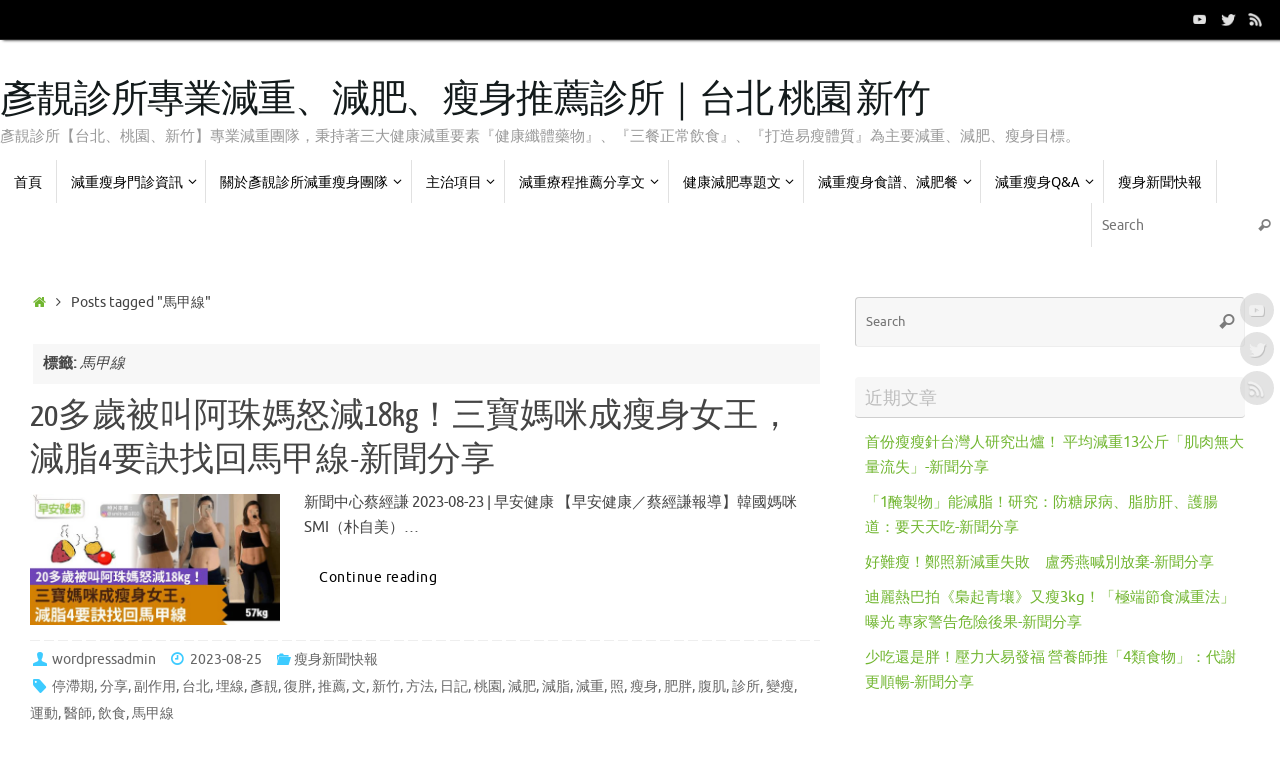

--- FILE ---
content_type: text/html; charset=UTF-8
request_url: https://happy-3b8.com/tag/%E9%A6%AC%E7%94%B2%E7%B7%9A/
body_size: 122189
content:
<!DOCTYPE html>
<html dir="ltr" lang="zh-TW" xmlns:fb="https://www.facebook.com/2008/fbml" xmlns:addthis="https://www.addthis.com/help/api-spec"  prefix="og: https://ogp.me/ns#">
<head>
<meta name="viewport" content="width=device-width, user-scalable=no, initial-scale=1.0, minimum-scale=1.0, maximum-scale=1.0">
<meta http-equiv="Content-Type" content="text/html; charset=UTF-8" />
<link rel="profile" href="http://gmpg.org/xfn/11" />
<link rel="pingback" href="https://happy-3b8.com/xmlrpc.php" />
<title>馬甲線 - 彥靚診所專業減重、減肥、瘦身推薦診所｜台北 桃園 新竹</title>

		<!-- All in One SEO 4.6.6 - aioseo.com -->
		<meta name="robots" content="max-image-preview:large" />
		<link rel="canonical" href="https://happy-3b8.com/tag/%e9%a6%ac%e7%94%b2%e7%b7%9a/" />
		<meta name="generator" content="All in One SEO (AIOSEO) 4.6.6" />
		<script type="application/ld+json" class="aioseo-schema">
			{"@context":"https:\/\/schema.org","@graph":[{"@type":"BreadcrumbList","@id":"https:\/\/happy-3b8.com\/tag\/%E9%A6%AC%E7%94%B2%E7%B7%9A\/#breadcrumblist","itemListElement":[{"@type":"ListItem","@id":"https:\/\/happy-3b8.com\/#listItem","position":1,"name":"\u4e3b\u9801","item":"https:\/\/happy-3b8.com\/","nextItem":"https:\/\/happy-3b8.com\/tag\/%e9%a6%ac%e7%94%b2%e7%b7%9a\/#listItem"},{"@type":"ListItem","@id":"https:\/\/happy-3b8.com\/tag\/%e9%a6%ac%e7%94%b2%e7%b7%9a\/#listItem","position":2,"name":"\u99ac\u7532\u7dda","previousItem":"https:\/\/happy-3b8.com\/#listItem"}]},{"@type":"CollectionPage","@id":"https:\/\/happy-3b8.com\/tag\/%E9%A6%AC%E7%94%B2%E7%B7%9A\/#collectionpage","url":"https:\/\/happy-3b8.com\/tag\/%E9%A6%AC%E7%94%B2%E7%B7%9A\/","name":"\u99ac\u7532\u7dda - \u5f65\u975a\u8a3a\u6240\u5c08\u696d\u6e1b\u91cd\u3001\u6e1b\u80a5\u3001\u7626\u8eab\u63a8\u85a6\u8a3a\u6240\uff5c\u53f0\u5317 \u6843\u5712 \u65b0\u7af9","inLanguage":"zh-TW","isPartOf":{"@id":"https:\/\/happy-3b8.com\/#website"},"breadcrumb":{"@id":"https:\/\/happy-3b8.com\/tag\/%E9%A6%AC%E7%94%B2%E7%B7%9A\/#breadcrumblist"}},{"@type":"Organization","@id":"https:\/\/happy-3b8.com\/#organization","name":"\u53f0\u5317\u6843\u5712\u65b0\u7af9\u6e1b\u91cd\u3001\u6e1b\u80a5\u3001\u7626\u8eab\u63a8\u85a6\u8a3a\u6240","description":"\u5f65\u975a\u8a3a\u6240\u3010\u53f0\u5317\u3001\u6843\u5712\u3001\u65b0\u7af9\u3011\u5c08\u696d\u6e1b\u91cd\u5718\u968a\uff0c\u79c9\u6301\u8457\u4e09\u5927\u5065\u5eb7\u6e1b\u91cd\u8981\u7d20\u300e\u5065\u5eb7\u7e96\u9ad4\u85e5\u7269\u300f\u3001\u300e\u4e09\u9910\u6b63\u5e38\u98f2\u98df\u300f\u3001\u300e\u6253\u9020\u6613\u7626\u9ad4\u8cea\u300f\u70ba\u4e3b\u8981\u6e1b\u91cd\u3001\u6e1b\u80a5\u3001\u7626\u8eab\u76ee\u6a19\u3002","url":"https:\/\/happy-3b8.com\/"},{"@type":"WebSite","@id":"https:\/\/happy-3b8.com\/#website","url":"https:\/\/happy-3b8.com\/","name":"\u5f65\u975a\u8a3a\u6240\u5c08\u696d\u6e1b\u91cd\u3001\u6e1b\u80a5\u3001\u7626\u8eab\u63a8\u85a6\u8a3a\u6240\uff5c\u53f0\u5317 \u6843\u5712 \u65b0\u7af9","description":"\u5f65\u975a\u8a3a\u6240\u3010\u53f0\u5317\u3001\u6843\u5712\u3001\u65b0\u7af9\u3011\u5c08\u696d\u6e1b\u91cd\u5718\u968a\uff0c\u79c9\u6301\u8457\u4e09\u5927\u5065\u5eb7\u6e1b\u91cd\u8981\u7d20\u300e\u5065\u5eb7\u7e96\u9ad4\u85e5\u7269\u300f\u3001\u300e\u4e09\u9910\u6b63\u5e38\u98f2\u98df\u300f\u3001\u300e\u6253\u9020\u6613\u7626\u9ad4\u8cea\u300f\u70ba\u4e3b\u8981\u6e1b\u91cd\u3001\u6e1b\u80a5\u3001\u7626\u8eab\u76ee\u6a19\u3002","inLanguage":"zh-TW","publisher":{"@id":"https:\/\/happy-3b8.com\/#organization"}}]}
		</script>
		<!-- All in One SEO -->

<link rel="alternate" type="application/rss+xml" title="訂閱《彥靚診所專業減重、減肥、瘦身推薦診所｜台北 桃園 新竹》&raquo; 資訊提供" href="https://happy-3b8.com/feed/" />
<link rel="alternate" type="application/rss+xml" title="訂閱《彥靚診所專業減重、減肥、瘦身推薦診所｜台北 桃園 新竹》&raquo; 留言的資訊提供" href="https://happy-3b8.com/comments/feed/" />
<link rel="alternate" type="application/rss+xml" title="訂閱《彥靚診所專業減重、減肥、瘦身推薦診所｜台北 桃園 新竹》&raquo; 標籤〈馬甲線〉的資訊提供" href="https://happy-3b8.com/tag/%e9%a6%ac%e7%94%b2%e7%b7%9a/feed/" />
<style id='wp-img-auto-sizes-contain-inline-css' type='text/css'>
img:is([sizes=auto i],[sizes^="auto," i]){contain-intrinsic-size:3000px 1500px}
/*# sourceURL=wp-img-auto-sizes-contain-inline-css */
</style>
<style id='wp-emoji-styles-inline-css' type='text/css'>

	img.wp-smiley, img.emoji {
		display: inline !important;
		border: none !important;
		box-shadow: none !important;
		height: 1em !important;
		width: 1em !important;
		margin: 0 0.07em !important;
		vertical-align: -0.1em !important;
		background: none !important;
		padding: 0 !important;
	}
/*# sourceURL=wp-emoji-styles-inline-css */
</style>
<style id='wp-block-library-inline-css' type='text/css'>
:root{--wp-block-synced-color:#7a00df;--wp-block-synced-color--rgb:122,0,223;--wp-bound-block-color:var(--wp-block-synced-color);--wp-editor-canvas-background:#ddd;--wp-admin-theme-color:#007cba;--wp-admin-theme-color--rgb:0,124,186;--wp-admin-theme-color-darker-10:#006ba1;--wp-admin-theme-color-darker-10--rgb:0,107,160.5;--wp-admin-theme-color-darker-20:#005a87;--wp-admin-theme-color-darker-20--rgb:0,90,135;--wp-admin-border-width-focus:2px}@media (min-resolution:192dpi){:root{--wp-admin-border-width-focus:1.5px}}.wp-element-button{cursor:pointer}:root .has-very-light-gray-background-color{background-color:#eee}:root .has-very-dark-gray-background-color{background-color:#313131}:root .has-very-light-gray-color{color:#eee}:root .has-very-dark-gray-color{color:#313131}:root .has-vivid-green-cyan-to-vivid-cyan-blue-gradient-background{background:linear-gradient(135deg,#00d084,#0693e3)}:root .has-purple-crush-gradient-background{background:linear-gradient(135deg,#34e2e4,#4721fb 50%,#ab1dfe)}:root .has-hazy-dawn-gradient-background{background:linear-gradient(135deg,#faaca8,#dad0ec)}:root .has-subdued-olive-gradient-background{background:linear-gradient(135deg,#fafae1,#67a671)}:root .has-atomic-cream-gradient-background{background:linear-gradient(135deg,#fdd79a,#004a59)}:root .has-nightshade-gradient-background{background:linear-gradient(135deg,#330968,#31cdcf)}:root .has-midnight-gradient-background{background:linear-gradient(135deg,#020381,#2874fc)}:root{--wp--preset--font-size--normal:16px;--wp--preset--font-size--huge:42px}.has-regular-font-size{font-size:1em}.has-larger-font-size{font-size:2.625em}.has-normal-font-size{font-size:var(--wp--preset--font-size--normal)}.has-huge-font-size{font-size:var(--wp--preset--font-size--huge)}.has-text-align-center{text-align:center}.has-text-align-left{text-align:left}.has-text-align-right{text-align:right}.has-fit-text{white-space:nowrap!important}#end-resizable-editor-section{display:none}.aligncenter{clear:both}.items-justified-left{justify-content:flex-start}.items-justified-center{justify-content:center}.items-justified-right{justify-content:flex-end}.items-justified-space-between{justify-content:space-between}.screen-reader-text{border:0;clip-path:inset(50%);height:1px;margin:-1px;overflow:hidden;padding:0;position:absolute;width:1px;word-wrap:normal!important}.screen-reader-text:focus{background-color:#ddd;clip-path:none;color:#444;display:block;font-size:1em;height:auto;left:5px;line-height:normal;padding:15px 23px 14px;text-decoration:none;top:5px;width:auto;z-index:100000}html :where(.has-border-color){border-style:solid}html :where([style*=border-top-color]){border-top-style:solid}html :where([style*=border-right-color]){border-right-style:solid}html :where([style*=border-bottom-color]){border-bottom-style:solid}html :where([style*=border-left-color]){border-left-style:solid}html :where([style*=border-width]){border-style:solid}html :where([style*=border-top-width]){border-top-style:solid}html :where([style*=border-right-width]){border-right-style:solid}html :where([style*=border-bottom-width]){border-bottom-style:solid}html :where([style*=border-left-width]){border-left-style:solid}html :where(img[class*=wp-image-]){height:auto;max-width:100%}:where(figure){margin:0 0 1em}html :where(.is-position-sticky){--wp-admin--admin-bar--position-offset:var(--wp-admin--admin-bar--height,0px)}@media screen and (max-width:600px){html :where(.is-position-sticky){--wp-admin--admin-bar--position-offset:0px}}

/*# sourceURL=wp-block-library-inline-css */
</style><style id='wp-block-heading-inline-css' type='text/css'>
h1:where(.wp-block-heading).has-background,h2:where(.wp-block-heading).has-background,h3:where(.wp-block-heading).has-background,h4:where(.wp-block-heading).has-background,h5:where(.wp-block-heading).has-background,h6:where(.wp-block-heading).has-background{padding:1.25em 2.375em}h1.has-text-align-left[style*=writing-mode]:where([style*=vertical-lr]),h1.has-text-align-right[style*=writing-mode]:where([style*=vertical-rl]),h2.has-text-align-left[style*=writing-mode]:where([style*=vertical-lr]),h2.has-text-align-right[style*=writing-mode]:where([style*=vertical-rl]),h3.has-text-align-left[style*=writing-mode]:where([style*=vertical-lr]),h3.has-text-align-right[style*=writing-mode]:where([style*=vertical-rl]),h4.has-text-align-left[style*=writing-mode]:where([style*=vertical-lr]),h4.has-text-align-right[style*=writing-mode]:where([style*=vertical-rl]),h5.has-text-align-left[style*=writing-mode]:where([style*=vertical-lr]),h5.has-text-align-right[style*=writing-mode]:where([style*=vertical-rl]),h6.has-text-align-left[style*=writing-mode]:where([style*=vertical-lr]),h6.has-text-align-right[style*=writing-mode]:where([style*=vertical-rl]){rotate:180deg}
/*# sourceURL=https://happy-3b8.com/wp-includes/blocks/heading/style.min.css */
</style>
<style id='wp-block-image-inline-css' type='text/css'>
.wp-block-image>a,.wp-block-image>figure>a{display:inline-block}.wp-block-image img{box-sizing:border-box;height:auto;max-width:100%;vertical-align:bottom}@media not (prefers-reduced-motion){.wp-block-image img.hide{visibility:hidden}.wp-block-image img.show{animation:show-content-image .4s}}.wp-block-image[style*=border-radius] img,.wp-block-image[style*=border-radius]>a{border-radius:inherit}.wp-block-image.has-custom-border img{box-sizing:border-box}.wp-block-image.aligncenter{text-align:center}.wp-block-image.alignfull>a,.wp-block-image.alignwide>a{width:100%}.wp-block-image.alignfull img,.wp-block-image.alignwide img{height:auto;width:100%}.wp-block-image .aligncenter,.wp-block-image .alignleft,.wp-block-image .alignright,.wp-block-image.aligncenter,.wp-block-image.alignleft,.wp-block-image.alignright{display:table}.wp-block-image .aligncenter>figcaption,.wp-block-image .alignleft>figcaption,.wp-block-image .alignright>figcaption,.wp-block-image.aligncenter>figcaption,.wp-block-image.alignleft>figcaption,.wp-block-image.alignright>figcaption{caption-side:bottom;display:table-caption}.wp-block-image .alignleft{float:left;margin:.5em 1em .5em 0}.wp-block-image .alignright{float:right;margin:.5em 0 .5em 1em}.wp-block-image .aligncenter{margin-left:auto;margin-right:auto}.wp-block-image :where(figcaption){margin-bottom:1em;margin-top:.5em}.wp-block-image.is-style-circle-mask img{border-radius:9999px}@supports ((-webkit-mask-image:none) or (mask-image:none)) or (-webkit-mask-image:none){.wp-block-image.is-style-circle-mask img{border-radius:0;-webkit-mask-image:url('data:image/svg+xml;utf8,<svg viewBox="0 0 100 100" xmlns="http://www.w3.org/2000/svg"><circle cx="50" cy="50" r="50"/></svg>');mask-image:url('data:image/svg+xml;utf8,<svg viewBox="0 0 100 100" xmlns="http://www.w3.org/2000/svg"><circle cx="50" cy="50" r="50"/></svg>');mask-mode:alpha;-webkit-mask-position:center;mask-position:center;-webkit-mask-repeat:no-repeat;mask-repeat:no-repeat;-webkit-mask-size:contain;mask-size:contain}}:root :where(.wp-block-image.is-style-rounded img,.wp-block-image .is-style-rounded img){border-radius:9999px}.wp-block-image figure{margin:0}.wp-lightbox-container{display:flex;flex-direction:column;position:relative}.wp-lightbox-container img{cursor:zoom-in}.wp-lightbox-container img:hover+button{opacity:1}.wp-lightbox-container button{align-items:center;backdrop-filter:blur(16px) saturate(180%);background-color:#5a5a5a40;border:none;border-radius:4px;cursor:zoom-in;display:flex;height:20px;justify-content:center;opacity:0;padding:0;position:absolute;right:16px;text-align:center;top:16px;width:20px;z-index:100}@media not (prefers-reduced-motion){.wp-lightbox-container button{transition:opacity .2s ease}}.wp-lightbox-container button:focus-visible{outline:3px auto #5a5a5a40;outline:3px auto -webkit-focus-ring-color;outline-offset:3px}.wp-lightbox-container button:hover{cursor:pointer;opacity:1}.wp-lightbox-container button:focus{opacity:1}.wp-lightbox-container button:focus,.wp-lightbox-container button:hover,.wp-lightbox-container button:not(:hover):not(:active):not(.has-background){background-color:#5a5a5a40;border:none}.wp-lightbox-overlay{box-sizing:border-box;cursor:zoom-out;height:100vh;left:0;overflow:hidden;position:fixed;top:0;visibility:hidden;width:100%;z-index:100000}.wp-lightbox-overlay .close-button{align-items:center;cursor:pointer;display:flex;justify-content:center;min-height:40px;min-width:40px;padding:0;position:absolute;right:calc(env(safe-area-inset-right) + 16px);top:calc(env(safe-area-inset-top) + 16px);z-index:5000000}.wp-lightbox-overlay .close-button:focus,.wp-lightbox-overlay .close-button:hover,.wp-lightbox-overlay .close-button:not(:hover):not(:active):not(.has-background){background:none;border:none}.wp-lightbox-overlay .lightbox-image-container{height:var(--wp--lightbox-container-height);left:50%;overflow:hidden;position:absolute;top:50%;transform:translate(-50%,-50%);transform-origin:top left;width:var(--wp--lightbox-container-width);z-index:9999999999}.wp-lightbox-overlay .wp-block-image{align-items:center;box-sizing:border-box;display:flex;height:100%;justify-content:center;margin:0;position:relative;transform-origin:0 0;width:100%;z-index:3000000}.wp-lightbox-overlay .wp-block-image img{height:var(--wp--lightbox-image-height);min-height:var(--wp--lightbox-image-height);min-width:var(--wp--lightbox-image-width);width:var(--wp--lightbox-image-width)}.wp-lightbox-overlay .wp-block-image figcaption{display:none}.wp-lightbox-overlay button{background:none;border:none}.wp-lightbox-overlay .scrim{background-color:#fff;height:100%;opacity:.9;position:absolute;width:100%;z-index:2000000}.wp-lightbox-overlay.active{visibility:visible}@media not (prefers-reduced-motion){.wp-lightbox-overlay.active{animation:turn-on-visibility .25s both}.wp-lightbox-overlay.active img{animation:turn-on-visibility .35s both}.wp-lightbox-overlay.show-closing-animation:not(.active){animation:turn-off-visibility .35s both}.wp-lightbox-overlay.show-closing-animation:not(.active) img{animation:turn-off-visibility .25s both}.wp-lightbox-overlay.zoom.active{animation:none;opacity:1;visibility:visible}.wp-lightbox-overlay.zoom.active .lightbox-image-container{animation:lightbox-zoom-in .4s}.wp-lightbox-overlay.zoom.active .lightbox-image-container img{animation:none}.wp-lightbox-overlay.zoom.active .scrim{animation:turn-on-visibility .4s forwards}.wp-lightbox-overlay.zoom.show-closing-animation:not(.active){animation:none}.wp-lightbox-overlay.zoom.show-closing-animation:not(.active) .lightbox-image-container{animation:lightbox-zoom-out .4s}.wp-lightbox-overlay.zoom.show-closing-animation:not(.active) .lightbox-image-container img{animation:none}.wp-lightbox-overlay.zoom.show-closing-animation:not(.active) .scrim{animation:turn-off-visibility .4s forwards}}@keyframes show-content-image{0%{visibility:hidden}99%{visibility:hidden}to{visibility:visible}}@keyframes turn-on-visibility{0%{opacity:0}to{opacity:1}}@keyframes turn-off-visibility{0%{opacity:1;visibility:visible}99%{opacity:0;visibility:visible}to{opacity:0;visibility:hidden}}@keyframes lightbox-zoom-in{0%{transform:translate(calc((-100vw + var(--wp--lightbox-scrollbar-width))/2 + var(--wp--lightbox-initial-left-position)),calc(-50vh + var(--wp--lightbox-initial-top-position))) scale(var(--wp--lightbox-scale))}to{transform:translate(-50%,-50%) scale(1)}}@keyframes lightbox-zoom-out{0%{transform:translate(-50%,-50%) scale(1);visibility:visible}99%{visibility:visible}to{transform:translate(calc((-100vw + var(--wp--lightbox-scrollbar-width))/2 + var(--wp--lightbox-initial-left-position)),calc(-50vh + var(--wp--lightbox-initial-top-position))) scale(var(--wp--lightbox-scale));visibility:hidden}}
/*# sourceURL=https://happy-3b8.com/wp-includes/blocks/image/style.min.css */
</style>
<style id='wp-block-paragraph-inline-css' type='text/css'>
.is-small-text{font-size:.875em}.is-regular-text{font-size:1em}.is-large-text{font-size:2.25em}.is-larger-text{font-size:3em}.has-drop-cap:not(:focus):first-letter{float:left;font-size:8.4em;font-style:normal;font-weight:100;line-height:.68;margin:.05em .1em 0 0;text-transform:uppercase}body.rtl .has-drop-cap:not(:focus):first-letter{float:none;margin-left:.1em}p.has-drop-cap.has-background{overflow:hidden}:root :where(p.has-background){padding:1.25em 2.375em}:where(p.has-text-color:not(.has-link-color)) a{color:inherit}p.has-text-align-left[style*="writing-mode:vertical-lr"],p.has-text-align-right[style*="writing-mode:vertical-rl"]{rotate:180deg}
/*# sourceURL=https://happy-3b8.com/wp-includes/blocks/paragraph/style.min.css */
</style>
<style id='global-styles-inline-css' type='text/css'>
:root{--wp--preset--aspect-ratio--square: 1;--wp--preset--aspect-ratio--4-3: 4/3;--wp--preset--aspect-ratio--3-4: 3/4;--wp--preset--aspect-ratio--3-2: 3/2;--wp--preset--aspect-ratio--2-3: 2/3;--wp--preset--aspect-ratio--16-9: 16/9;--wp--preset--aspect-ratio--9-16: 9/16;--wp--preset--color--black: #000000;--wp--preset--color--cyan-bluish-gray: #abb8c3;--wp--preset--color--white: #ffffff;--wp--preset--color--pale-pink: #f78da7;--wp--preset--color--vivid-red: #cf2e2e;--wp--preset--color--luminous-vivid-orange: #ff6900;--wp--preset--color--luminous-vivid-amber: #fcb900;--wp--preset--color--light-green-cyan: #7bdcb5;--wp--preset--color--vivid-green-cyan: #00d084;--wp--preset--color--pale-cyan-blue: #8ed1fc;--wp--preset--color--vivid-cyan-blue: #0693e3;--wp--preset--color--vivid-purple: #9b51e0;--wp--preset--gradient--vivid-cyan-blue-to-vivid-purple: linear-gradient(135deg,rgb(6,147,227) 0%,rgb(155,81,224) 100%);--wp--preset--gradient--light-green-cyan-to-vivid-green-cyan: linear-gradient(135deg,rgb(122,220,180) 0%,rgb(0,208,130) 100%);--wp--preset--gradient--luminous-vivid-amber-to-luminous-vivid-orange: linear-gradient(135deg,rgb(252,185,0) 0%,rgb(255,105,0) 100%);--wp--preset--gradient--luminous-vivid-orange-to-vivid-red: linear-gradient(135deg,rgb(255,105,0) 0%,rgb(207,46,46) 100%);--wp--preset--gradient--very-light-gray-to-cyan-bluish-gray: linear-gradient(135deg,rgb(238,238,238) 0%,rgb(169,184,195) 100%);--wp--preset--gradient--cool-to-warm-spectrum: linear-gradient(135deg,rgb(74,234,220) 0%,rgb(151,120,209) 20%,rgb(207,42,186) 40%,rgb(238,44,130) 60%,rgb(251,105,98) 80%,rgb(254,248,76) 100%);--wp--preset--gradient--blush-light-purple: linear-gradient(135deg,rgb(255,206,236) 0%,rgb(152,150,240) 100%);--wp--preset--gradient--blush-bordeaux: linear-gradient(135deg,rgb(254,205,165) 0%,rgb(254,45,45) 50%,rgb(107,0,62) 100%);--wp--preset--gradient--luminous-dusk: linear-gradient(135deg,rgb(255,203,112) 0%,rgb(199,81,192) 50%,rgb(65,88,208) 100%);--wp--preset--gradient--pale-ocean: linear-gradient(135deg,rgb(255,245,203) 0%,rgb(182,227,212) 50%,rgb(51,167,181) 100%);--wp--preset--gradient--electric-grass: linear-gradient(135deg,rgb(202,248,128) 0%,rgb(113,206,126) 100%);--wp--preset--gradient--midnight: linear-gradient(135deg,rgb(2,3,129) 0%,rgb(40,116,252) 100%);--wp--preset--font-size--small: 13px;--wp--preset--font-size--medium: 20px;--wp--preset--font-size--large: 36px;--wp--preset--font-size--x-large: 42px;--wp--preset--spacing--20: 0.44rem;--wp--preset--spacing--30: 0.67rem;--wp--preset--spacing--40: 1rem;--wp--preset--spacing--50: 1.5rem;--wp--preset--spacing--60: 2.25rem;--wp--preset--spacing--70: 3.38rem;--wp--preset--spacing--80: 5.06rem;--wp--preset--shadow--natural: 6px 6px 9px rgba(0, 0, 0, 0.2);--wp--preset--shadow--deep: 12px 12px 50px rgba(0, 0, 0, 0.4);--wp--preset--shadow--sharp: 6px 6px 0px rgba(0, 0, 0, 0.2);--wp--preset--shadow--outlined: 6px 6px 0px -3px rgb(255, 255, 255), 6px 6px rgb(0, 0, 0);--wp--preset--shadow--crisp: 6px 6px 0px rgb(0, 0, 0);}:where(.is-layout-flex){gap: 0.5em;}:where(.is-layout-grid){gap: 0.5em;}body .is-layout-flex{display: flex;}.is-layout-flex{flex-wrap: wrap;align-items: center;}.is-layout-flex > :is(*, div){margin: 0;}body .is-layout-grid{display: grid;}.is-layout-grid > :is(*, div){margin: 0;}:where(.wp-block-columns.is-layout-flex){gap: 2em;}:where(.wp-block-columns.is-layout-grid){gap: 2em;}:where(.wp-block-post-template.is-layout-flex){gap: 1.25em;}:where(.wp-block-post-template.is-layout-grid){gap: 1.25em;}.has-black-color{color: var(--wp--preset--color--black) !important;}.has-cyan-bluish-gray-color{color: var(--wp--preset--color--cyan-bluish-gray) !important;}.has-white-color{color: var(--wp--preset--color--white) !important;}.has-pale-pink-color{color: var(--wp--preset--color--pale-pink) !important;}.has-vivid-red-color{color: var(--wp--preset--color--vivid-red) !important;}.has-luminous-vivid-orange-color{color: var(--wp--preset--color--luminous-vivid-orange) !important;}.has-luminous-vivid-amber-color{color: var(--wp--preset--color--luminous-vivid-amber) !important;}.has-light-green-cyan-color{color: var(--wp--preset--color--light-green-cyan) !important;}.has-vivid-green-cyan-color{color: var(--wp--preset--color--vivid-green-cyan) !important;}.has-pale-cyan-blue-color{color: var(--wp--preset--color--pale-cyan-blue) !important;}.has-vivid-cyan-blue-color{color: var(--wp--preset--color--vivid-cyan-blue) !important;}.has-vivid-purple-color{color: var(--wp--preset--color--vivid-purple) !important;}.has-black-background-color{background-color: var(--wp--preset--color--black) !important;}.has-cyan-bluish-gray-background-color{background-color: var(--wp--preset--color--cyan-bluish-gray) !important;}.has-white-background-color{background-color: var(--wp--preset--color--white) !important;}.has-pale-pink-background-color{background-color: var(--wp--preset--color--pale-pink) !important;}.has-vivid-red-background-color{background-color: var(--wp--preset--color--vivid-red) !important;}.has-luminous-vivid-orange-background-color{background-color: var(--wp--preset--color--luminous-vivid-orange) !important;}.has-luminous-vivid-amber-background-color{background-color: var(--wp--preset--color--luminous-vivid-amber) !important;}.has-light-green-cyan-background-color{background-color: var(--wp--preset--color--light-green-cyan) !important;}.has-vivid-green-cyan-background-color{background-color: var(--wp--preset--color--vivid-green-cyan) !important;}.has-pale-cyan-blue-background-color{background-color: var(--wp--preset--color--pale-cyan-blue) !important;}.has-vivid-cyan-blue-background-color{background-color: var(--wp--preset--color--vivid-cyan-blue) !important;}.has-vivid-purple-background-color{background-color: var(--wp--preset--color--vivid-purple) !important;}.has-black-border-color{border-color: var(--wp--preset--color--black) !important;}.has-cyan-bluish-gray-border-color{border-color: var(--wp--preset--color--cyan-bluish-gray) !important;}.has-white-border-color{border-color: var(--wp--preset--color--white) !important;}.has-pale-pink-border-color{border-color: var(--wp--preset--color--pale-pink) !important;}.has-vivid-red-border-color{border-color: var(--wp--preset--color--vivid-red) !important;}.has-luminous-vivid-orange-border-color{border-color: var(--wp--preset--color--luminous-vivid-orange) !important;}.has-luminous-vivid-amber-border-color{border-color: var(--wp--preset--color--luminous-vivid-amber) !important;}.has-light-green-cyan-border-color{border-color: var(--wp--preset--color--light-green-cyan) !important;}.has-vivid-green-cyan-border-color{border-color: var(--wp--preset--color--vivid-green-cyan) !important;}.has-pale-cyan-blue-border-color{border-color: var(--wp--preset--color--pale-cyan-blue) !important;}.has-vivid-cyan-blue-border-color{border-color: var(--wp--preset--color--vivid-cyan-blue) !important;}.has-vivid-purple-border-color{border-color: var(--wp--preset--color--vivid-purple) !important;}.has-vivid-cyan-blue-to-vivid-purple-gradient-background{background: var(--wp--preset--gradient--vivid-cyan-blue-to-vivid-purple) !important;}.has-light-green-cyan-to-vivid-green-cyan-gradient-background{background: var(--wp--preset--gradient--light-green-cyan-to-vivid-green-cyan) !important;}.has-luminous-vivid-amber-to-luminous-vivid-orange-gradient-background{background: var(--wp--preset--gradient--luminous-vivid-amber-to-luminous-vivid-orange) !important;}.has-luminous-vivid-orange-to-vivid-red-gradient-background{background: var(--wp--preset--gradient--luminous-vivid-orange-to-vivid-red) !important;}.has-very-light-gray-to-cyan-bluish-gray-gradient-background{background: var(--wp--preset--gradient--very-light-gray-to-cyan-bluish-gray) !important;}.has-cool-to-warm-spectrum-gradient-background{background: var(--wp--preset--gradient--cool-to-warm-spectrum) !important;}.has-blush-light-purple-gradient-background{background: var(--wp--preset--gradient--blush-light-purple) !important;}.has-blush-bordeaux-gradient-background{background: var(--wp--preset--gradient--blush-bordeaux) !important;}.has-luminous-dusk-gradient-background{background: var(--wp--preset--gradient--luminous-dusk) !important;}.has-pale-ocean-gradient-background{background: var(--wp--preset--gradient--pale-ocean) !important;}.has-electric-grass-gradient-background{background: var(--wp--preset--gradient--electric-grass) !important;}.has-midnight-gradient-background{background: var(--wp--preset--gradient--midnight) !important;}.has-small-font-size{font-size: var(--wp--preset--font-size--small) !important;}.has-medium-font-size{font-size: var(--wp--preset--font-size--medium) !important;}.has-large-font-size{font-size: var(--wp--preset--font-size--large) !important;}.has-x-large-font-size{font-size: var(--wp--preset--font-size--x-large) !important;}
/*# sourceURL=global-styles-inline-css */
</style>

<style id='classic-theme-styles-inline-css' type='text/css'>
/*! This file is auto-generated */
.wp-block-button__link{color:#fff;background-color:#32373c;border-radius:9999px;box-shadow:none;text-decoration:none;padding:calc(.667em + 2px) calc(1.333em + 2px);font-size:1.125em}.wp-block-file__button{background:#32373c;color:#fff;text-decoration:none}
/*# sourceURL=/wp-includes/css/classic-themes.min.css */
</style>
<link rel='stylesheet' id='tempera-fonts-css' href='https://happy-3b8.com/wp-content/themes/tempera/fonts/fontfaces.css?ver=1.8.3' type='text/css' media='all' />
<link rel='stylesheet' id='tempera-style-css' href='https://happy-3b8.com/wp-content/themes/tempera/style.css?ver=1.8.3' type='text/css' media='all' />
<style id='tempera-style-inline-css' type='text/css'>
#header, #main, #topbar-inner { max-width: 1300px; } #container.one-column { } #container.two-columns-right #secondary { width:400px; float:right; } #container.two-columns-right #content { width:calc(100% - 430px); float:left; } #container.two-columns-left #primary { width:400px; float:left; } #container.two-columns-left #content { width:calc(100% - 430px); float:right; } #container.three-columns-right .sidey { width:200px; float:left; } #container.three-columns-right #primary { margin-left:15px; margin-right:15px; } #container.three-columns-right #content { width: calc(100% - 430px); float:left;} #container.three-columns-left .sidey { width:200px; float:left; } #container.three-columns-left #secondary {margin-left:15px; margin-right:15px; } #container.three-columns-left #content { width: calc(100% - 430px); float:right; } #container.three-columns-sided .sidey { width:200px; float:left; } #container.three-columns-sided #secondary { float:right; } #container.three-columns-sided #content { width: calc(100% - 460px); float:right; margin: 0 230px 0 -1300px; } body { font-family: Ubuntu; } #content h1.entry-title a, #content h2.entry-title a, #content h1.entry-title , #content h2.entry-title { font-family: "Yanone Kaffeesatz Regular"; } .widget-title, .widget-title a { font-family: "Open Sans Light"; } .entry-content h1, .entry-content h2, .entry-content h3, .entry-content h4, .entry-content h5, .entry-content h6, #comments #reply-title, .nivo-caption h2, #front-text1 h2, #front-text2 h2, .column-header-image, .column-header-noimage { font-family: "Open Sans Light"; } #site-title span a { font-family: "Yanone Kaffeesatz Regular"; } #access ul li a, #access ul li a span { font-family: "Droid Sans"; } body { color: #444444; background-color: #171717 } a { color: #71b630; } a:hover,.entry-meta span a:hover, .comments-link a:hover { color: #46bae3; } #header { ; } #site-title span a { color:#131a1b; } #site-description { color:#999999; } .socials a { background-color: #c7c7c7; } .socials .socials-hover { background-color: #57bcff; } /* Main menu top level */ #access a, #nav-toggle span, li.menu-main-search .searchform input[type="search"] { color: #000000; } li.menu-main-search .searchform input[type="search"] { background-color: #ffffff; border-left-color: #e1e1e1; } #access, #nav-toggle {background-color: #ffffff; } #access > .menu > ul > li > a > span { border-color: #e1e1e1; -webkit-box-shadow: 1px 0 0 #ffffff; box-shadow: 1px 0 0 #ffffff; } /*.rtl #access > .menu > ul > li > a > span { -webkit-box-shadow: -1px 0 0 #ffffff; box-shadow: -1px 0 0 #ffffff; } */ #access a:hover {background-color: #ffffff; } #access ul li.current_page_item > a, #access ul li.current-menu-item > a, #access ul li.current_page_ancestor > a, #access ul li.current-menu-ancestor > a { background-color: #ffffff; } /* Main menu Submenus */ #access > .menu > ul > li > ul:before {border-bottom-color:#2e99e0;} #access ul ul ul li:first-child:before { border-right-color:#2e99e0;} #access ul ul li { background-color:#2e99e0; border-top-color:#3ca7ee; border-bottom-color:#238ed5} #access ul ul li a{color:#ffffff} #access ul ul li a:hover{background:#3ca7ee} #access ul ul li.current_page_item > a, #access ul ul li.current-menu-item > a, #access ul ul li.current_page_ancestor > a, #access ul ul li.current-menu-ancestor > a { background-color:#3ca7ee; } #access ul ul { box-shadow: 3px 3px 0 rgba(255,255,255,0.3); } #topbar { background-color: #000000;border-bottom-color:#282828; box-shadow:3px 0 3px #000000; } .topmenu ul li a, .topmenu .searchsubmit { color: #CCCCCC; } .topmenu ul li a:hover, .topmenu .searchform input[type="search"] { color: #EEEEEE; border-bottom-color: rgba( 255,255,255, 0.5); } #main { background-color: #FFFFFF; } #author-info, #entry-author-info, #content .page-title { border-color: #ffffff; background: #F7F7F7; } #entry-author-info #author-avatar, #author-info #author-avatar { border-color: #EEEEEE; } .sidey .widget-container { color: #333333; ; } .sidey .widget-title { color: #bdbdbd; background-color: #F7F7F7;border-color:#cfcfcf;} .sidey .widget-container a {} .sidey .widget-container a:hover {} .entry-content h1, .entry-content h2, .entry-content h3, .entry-content h4, .entry-content h5, .entry-content h6 { color: #444444; } .sticky .entry-header {border-color:#ffffff } .entry-title, .entry-title a { color: #444444; } .entry-title a:hover { color: #000000; } #content span.entry-format { color: #000000; background-color: #ffffff; } #footer { color: #AAAAAA; ; } #footer2 { color: #AAAAAA; background-color: #F7F7F7; } #footer a { ; } #footer a:hover { ; } #footer2 a, .footermenu ul li:after { ; } #footer2 a:hover { ; } #footer .widget-container { color: #333333; ; } #footer .widget-title { color: #666666; background-color: #F7F7F7;border-color:#cfcfcf } a.continue-reading-link, #cryout_ajax_more_trigger { color:#000000; background:#ffffff; border-bottom-color:#ffffff; } a.continue-reading-link:hover { border-bottom-color:#57bcff; } a.continue-reading-link i.crycon-right-dir {color:#ffffff} a.continue-reading-link:hover i.crycon-right-dir {color:#57bcff} .page-link a, .page-link > span > em {border-color:#CCCCCC} .columnmore a {background:#ffffff;color:#F7F7F7} .columnmore a:hover {background:#57bcff;} .button, #respond .form-submit input#submit, input[type="submit"], input[type="reset"] { background-color: #ffffff; } .button:hover, #respond .form-submit input#submit:hover { background-color: #57bcff; } .entry-content tr th, .entry-content thead th { color: #444444; } .entry-content table, .entry-content fieldset, .entry-content tr td, .entry-content tr th, .entry-content thead th { border-color: #CCCCCC; } .entry-content tr.even td { background-color: #F7F7F7 !important; } hr { border-color: #CCCCCC; } input[type="text"], input[type="password"], input[type="email"], textarea, select, input[type="color"],input[type="date"],input[type="datetime"],input[type="datetime-local"],input[type="month"],input[type="number"],input[type="range"], input[type="search"],input[type="tel"],input[type="time"],input[type="url"],input[type="week"] { background-color: #F7F7F7; border-color: #CCCCCC #EEEEEE #EEEEEE #CCCCCC; color: #444444; } input[type="submit"], input[type="reset"] { color: #FFFFFF; background-color: #ffffff; } input[type="text"]:hover, input[type="password"]:hover, input[type="email"]:hover, textarea:hover, input[type="color"]:hover, input[type="date"]:hover, input[type="datetime"]:hover, input[type="datetime-local"]:hover, input[type="month"]:hover, input[type="number"]:hover, input[type="range"]:hover, input[type="search"]:hover, input[type="tel"]:hover, input[type="time"]:hover, input[type="url"]:hover, input[type="week"]:hover { background-color: rgba(247,247,247,0.4); } .entry-content pre { border-color: #CCCCCC; border-bottom-color:#ffffff;} .entry-content code { background-color:#F7F7F7;} .entry-content blockquote { border-color: #EEEEEE; } abbr, acronym { border-color: #444444; } .comment-meta a { color: #444444; } #respond .form-allowed-tags { color: #999999; } .entry-meta .crycon-metas:before {color:#3dcbff;} .entry-meta span a, .comments-link a, .entry-meta {color:#666666;} .entry-meta span a:hover, .comments-link a:hover {} .nav-next a:hover {} .nav-previous a:hover { } .pagination { border-color:#ededed;} .pagination span, .pagination a { background:#F7F7F7; border-left-color:#dddddd; border-right-color:#ffffff; } .pagination a:hover { background: #ffffff; } #searchform input[type="text"] {color:#999999;} .caption-accented .wp-caption { background-color:rgba(255,255,255,0.8); color:#FFFFFF} .tempera-image-one .entry-content img[class*='align'], .tempera-image-one .entry-summary img[class*='align'], .tempera-image-two .entry-content img[class*='align'], .tempera-image-two .entry-summary img[class*='align'], .tempera-image-one .entry-content [class*='wp-block'][class*='align'] img, .tempera-image-one .entry-summary [class*='wp-block'][class*='align'] img, .tempera-image-two .entry-content [class*='wp-block'][class*='align'] img, .tempera-image-two .entry-summary [class*='wp-block'][class*='align'] img { border-color:#ffffff;} html { font-size:15px; line-height:1.7; } .entry-content, .entry-summary, #frontpage blockquote { text-align:inherit; } .entry-content, .entry-summary, .widget-area { ; } #content h1.entry-title, #content h2.entry-title { font-size:34px ;} .widget-title, .widget-title a { font-size:18px ;} h1 { font-size: 2.526em; } h2 { font-size: 2.202em; } h3 { font-size: 1.878em; } h4 { font-size: 1.554em; } h5 { font-size: 1.23em; } h6 { font-size: 0.906em; } #site-title { font-size:38px ;} #access ul li a, li.menu-main-search .searchform input[type="search"] { font-size:14px ;} .nocomments, .nocomments2 {display:none;} #header-container > div { margin:40px 0 0 0px;} .entry-content p, .entry-content ul, .entry-content ol, .entry-content dd, .entry-content pre, .entry-content hr, .entry-summary p, .commentlist p { margin-bottom: 1.0em; } header.entry-header > .entry-meta { display: none; } #toTop {background:#FFFFFF;margin-left:1450px;} #toTop:hover .crycon-back2top:before {color:#57bcff;} @media (max-width: 1345px) { #footer2 #toTop { position: relative; margin-left: auto !important; margin-right: auto !important; bottom: 0; display: block; width: 45px; border-radius: 4px 4px 0 0; opacity: 1; } } #main {margin-top:20px; } #forbottom {margin-left: 30px; margin-right: 30px;} #header-widget-area { width: 33%; } #branding { height:120px; } 
/* Tempera Custom CSS */
/*# sourceURL=tempera-style-inline-css */
</style>
<link rel='stylesheet' id='tempera-mobile-css' href='https://happy-3b8.com/wp-content/themes/tempera/styles/style-mobile.css?ver=1.8.3' type='text/css' media='all' />
<link rel='stylesheet' id='addthis_all_pages-css' href='https://happy-3b8.com/wp-content/plugins/addthis/frontend/build/addthis_wordpress_public.min.css?ver=6.9' type='text/css' media='all' />
<script type="text/javascript" src="https://happy-3b8.com/wp-includes/js/jquery/jquery.min.js?ver=3.7.1" id="jquery-core-js"></script>
<script type="text/javascript" src="https://happy-3b8.com/wp-includes/js/jquery/jquery-migrate.min.js?ver=3.4.1" id="jquery-migrate-js"></script>
<link rel="https://api.w.org/" href="https://happy-3b8.com/wp-json/" /><link rel="alternate" title="JSON" type="application/json" href="https://happy-3b8.com/wp-json/wp/v2/tags/59" /><link rel="EditURI" type="application/rsd+xml" title="RSD" href="https://happy-3b8.com/xmlrpc.php?rsd" />
<meta name="generator" content="WordPress 6.9" />
<meta name="google-site-verification" content="-4iBSJ2ek5SUFEoo9qE02SF40-Z841mKQcYufR3_7TY" />
<script>
!function(f,b,e,v,n,t,s)
{if(f.fbq)return;n=f.fbq=function(){n.callMethod?
n.callMethod.apply(n,arguments):n.queue.push(arguments)};
if(!f._fbq)f._fbq=n;n.push=n;n.loaded=!0;n.version='2.0';
n.queue=[];t=b.createElement(e);t.async=!0;
t.src=v;s=b.getElementsByTagName(e)[0];
s.parentNode.insertBefore(t,s)}(window, document,'script',
'https://connect.facebook.net/en_US/fbevents.js');
fbq('init', '471254578570164');
fbq('track', 'PageView');
</script>
<noscript><img height="1" width="1" style="display:none"
src="https://www.facebook.com/tr?id=471254578570164&ev=PageView&noscript=1"
/></noscript>
<!-- End Meta Pixel Code --><style type="text/css" id="custom-background-css">
body.custom-background { background-color: #ffffff; }
</style>
	<script data-cfasync="false" type="text/javascript">if (window.addthis_product === undefined) { window.addthis_product = "wpp"; } if (window.wp_product_version === undefined) { window.wp_product_version = "wpp-6.2.6"; } if (window.addthis_share === undefined) { window.addthis_share = {}; } if (window.addthis_config === undefined) { window.addthis_config = {"data_track_clickback":true,"ui_atversion":300}; } if (window.addthis_plugin_info === undefined) { window.addthis_plugin_info = {"info_status":"enabled","cms_name":"WordPress","plugin_name":"Share Buttons by AddThis","plugin_version":"6.2.6","plugin_mode":"AddThis","anonymous_profile_id":"wp-ab8b2a616790e572c32df7141f81e294","page_info":{"template":"archives","post_type":""},"sharing_enabled_on_post_via_metabox":false}; } 
                    (function() {
                      var first_load_interval_id = setInterval(function () {
                        if (typeof window.addthis !== 'undefined') {
                          window.clearInterval(first_load_interval_id);
                          if (typeof window.addthis_layers !== 'undefined' && Object.getOwnPropertyNames(window.addthis_layers).length > 0) {
                            window.addthis.layers(window.addthis_layers);
                          }
                          if (Array.isArray(window.addthis_layers_tools)) {
                            for (i = 0; i < window.addthis_layers_tools.length; i++) {
                              window.addthis.layers(window.addthis_layers_tools[i]);
                            }
                          }
                        }
                     },1000)
                    }());
                </script> <script data-cfasync="false" type="text/javascript" src="https://s7.addthis.com/js/300/addthis_widget.js#pubid=ra-547063654f2bd9f8" async="async"></script>	<!--[if lt IE 9]>
	<script>
	document.createElement('header');
	document.createElement('nav');
	document.createElement('section');
	document.createElement('article');
	document.createElement('aside');
	document.createElement('footer');
	</script>
	<![endif]-->
	</head>
<body class="archive tag tag-59 custom-background wp-theme-tempera tempera-image-one caption-simple tempera-comment-placeholders tempera-menu-left">

	<a class="skip-link screen-reader-text" href="#main" title="Skip to content"> Skip to content </a>
	
<div id="wrapper" class="hfeed">
<div id="topbar" ><div id="topbar-inner"> <div class="socials" id="sheader">
			<a  target="_blank"  href="#"
			class="socialicons social-YouTube" title="YouTube">
				<img alt="YouTube" src="https://happy-3b8.com/wp-content/themes/tempera/images/socials/YouTube.png" />
			</a>
			<a  target="_blank"  href="#"
			class="socialicons social-Twitter" title="Twitter">
				<img alt="Twitter" src="https://happy-3b8.com/wp-content/themes/tempera/images/socials/Twitter.png" />
			</a>
			<a  target="_blank"  href="#"
			class="socialicons social-RSS" title="RSS">
				<img alt="RSS" src="https://happy-3b8.com/wp-content/themes/tempera/images/socials/RSS.png" />
			</a></div> </div></div>
<div class="socials" id="srights">
			<a  target="_blank"  href="#"
			class="socialicons social-YouTube" title="YouTube">
				<img alt="YouTube" src="https://happy-3b8.com/wp-content/themes/tempera/images/socials/YouTube.png" />
			</a>
			<a  target="_blank"  href="#"
			class="socialicons social-Twitter" title="Twitter">
				<img alt="Twitter" src="https://happy-3b8.com/wp-content/themes/tempera/images/socials/Twitter.png" />
			</a>
			<a  target="_blank"  href="#"
			class="socialicons social-RSS" title="RSS">
				<img alt="RSS" src="https://happy-3b8.com/wp-content/themes/tempera/images/socials/RSS.png" />
			</a></div>
<div id="header-full">
	<header id="header">
		<div id="masthead">
			<div id="branding" role="banner" >
					<div id="header-container">
	<div><div id="site-title"><span> <a href="https://happy-3b8.com/" title="彥靚診所專業減重、減肥、瘦身推薦診所｜台北 桃園 新竹" rel="home">彥靚診所專業減重、減肥、瘦身推薦診所｜台北 桃園 新竹</a> </span></div><div id="site-description" >彥靚診所【台北、桃園、新竹】專業減重團隊，秉持著三大健康減重要素『健康纖體藥物』、『三餐正常飲食』、『打造易瘦體質』為主要減重、減肥、瘦身目標。</div></div></div>								<div style="clear:both;"></div>
			</div><!-- #branding -->
			<button id="nav-toggle"><span>&nbsp;</span></button>
			<nav id="access" class="jssafe" role="navigation">
					<div class="skip-link screen-reader-text"><a href="#content" title="Skip to content">
		Skip to content	</a></div>
	<div class="menu"><ul id="prime_nav" class="menu"><li id="menu-item-75" class="menu-item menu-item-type-custom menu-item-object-custom menu-item-home menu-item-75"><a href="http://happy-3b8.com"><span>首頁</span></a></li>
<li id="menu-item-84" class="menu-item menu-item-type-taxonomy menu-item-object-category menu-item-has-children menu-item-84"><a href="https://happy-3b8.com/category/%e9%96%80%e8%a8%ba%e8%b3%87%e8%a8%8a/"><span>減重瘦身門診資訊</span></a>
<ul class="sub-menu">
	<li id="menu-item-90" class="menu-item menu-item-type-custom menu-item-object-custom menu-item-90"><a href="/門診時間/"><span>門診時間</span></a></li>
	<li id="menu-item-117" class="menu-item menu-item-type-custom menu-item-object-custom menu-item-117"><a href="/彥靚診所位置/"><span>診所位置</span></a></li>
</ul>
</li>
<li id="menu-item-76" class="menu-item menu-item-type-taxonomy menu-item-object-category menu-item-has-children menu-item-76"><a href="https://happy-3b8.com/category/%e9%97%9c%e6%96%bc%e5%bd%a5%e9%9d%9a%e8%a8%ba%e6%89%80%e6%b8%9b%e9%87%8d%e5%9c%98%e9%9a%8a/"><span>關於彥靚診所減重瘦身團隊</span></a>
<ul class="sub-menu">
	<li id="menu-item-78" class="menu-item menu-item-type-custom menu-item-object-custom menu-item-78"><a href="/郭佳穎醫師以自身經驗分享健康的輕鬆減重方法/"><span>『3b8健康減重』門診成功案例分享</span></a></li>
	<li id="menu-item-2420" class="menu-item menu-item-type-custom menu-item-object-custom menu-item-2420"><a href="http://happy-3b8.com/%E5%8F%B0%E5%8C%97%E6%A1%83%E5%9C%92%E6%96%B0%E7%AB%B9%E6%88%90%E5%8A%9F%E7%98%A6%E8%BA%AB34%E5%85%AC%E6%96%A4%E6%B8%9B%E8%82%A5%E6%96%B9%E6%B3%95%E5%88%86%E4%BA%AB/"><span>教你如何輕鬆瘦身34公斤 擺脫肥胖身材</span></a></li>
	<li id="menu-item-2421" class="menu-item menu-item-type-custom menu-item-object-custom menu-item-2421"><a href="http://happy-3b8.com/%E3%80%90%E6%88%90%E5%8A%9F%E6%B8%9B%E9%87%8D%E3%80%91%E7%BE%8E%E9%A3%9F%E9%83%A8%E8%90%BD%E5%AE%A2maggie%E4%B9%8B%E5%A4%A7%E8%85%B9%E5%A9%86%E9%80%80%E6%95%A3%E6%B8%9B%E9%87%8D%E8%A1%80%E6%B7%9A/"><span>瘦身20公斤 美食部落客 打擊肥胖職業傷害</span></a></li>
	<li id="menu-item-2422" class="menu-item menu-item-type-custom menu-item-object-custom menu-item-2422"><a href="http://happy-3b8.com/%E3%80%90%E6%B8%9B%E9%87%8D%E3%80%91%E6%88%90%E5%8A%9F%E7%98%A6%E8%BA%AB15%E5%85%AC%E6%96%A4%E7%94%A9%E6%8E%89%E8%82%A5%E8%83%96%E5%81%A5%E5%BA%B7%E8%AE%8A%E7%98%A6%E6%98%AF%E9%97%9C%E9%8D%B5/"><span>冬季甩肥胖變瘦 夏天比基尼享瘦 瘦身15公斤</span></a></li>
</ul>
</li>
<li id="menu-item-80" class="menu-item menu-item-type-taxonomy menu-item-object-category menu-item-has-children menu-item-80"><a href="https://happy-3b8.com/category/%e4%b8%bb%e6%b2%bb%e9%a0%85%e7%9b%ae/"><span>主治項目</span></a>
<ul class="sub-menu">
	<li id="menu-item-77" class="menu-item menu-item-type-custom menu-item-object-custom menu-item-77"><a href="http://happy-3b8.com/3b8不復胖纖體減肥法/"><span>彥靚診所健康減重瘦身方法</span></a></li>
	<li id="menu-item-3165" class="menu-item menu-item-type-custom menu-item-object-custom menu-item-3165"><a href="http://happy-3b8.com/%E6%B8%9B%E9%87%8D%E9%96%80%E8%A8%BA%E7%BA%96%E9%AB%94%E8%97%A5%E7%89%A9%E6%95%88%E6%9E%9C%E4%BB%8B%E7%B4%B9/"><span>減重門診纖體藥物效果介紹</span></a></li>
	<li id="menu-item-2877" class="menu-item menu-item-type-custom menu-item-object-custom menu-item-2877"><a href="http://happy-3b8.com/%E5%8F%B0%E5%8C%97%E6%A1%83%E5%9C%92%E6%96%B0%E7%AB%B9%E5%BD%A5%E9%9D%9A%E8%A8%BA%E6%89%80%E6%B8%9B%E9%87%8D%E7%98%A6%E8%BA%AB%E6%B8%9B%E9%87%8D%E8%A6%81%E9%BB%9E/"><span>彥靚診所減重瘦身四大要素</span></a></li>
</ul>
</li>
<li id="menu-item-81" class="menu-item menu-item-type-taxonomy menu-item-object-category menu-item-has-children menu-item-81"><a href="https://happy-3b8.com/category/%e7%99%82%e7%a8%8b%e5%88%86%e4%ba%ab%e6%96%87%e3%80%81%e5%b0%88%e9%a1%8c%e6%96%87/"><span>減重療程推薦分享文</span></a>
<ul class="sub-menu">
	<li id="menu-item-3467" class="menu-item menu-item-type-custom menu-item-object-custom menu-item-3467"><a href="http://happy-3b8.com/?p=3461&#038;preview=true"><span>【減重】對抗產後瘦身方法 拒絕肥胖-快速減重瘦身方法</span></a></li>
	<li id="menu-item-3349" class="menu-item menu-item-type-custom menu-item-object-custom menu-item-3349"><a href="http://happy-3b8.com/%E3%80%90%E6%B8%9B%E9%87%8D%E3%80%91%E6%90%AD%E9%85%8D%E9%A3%B2%E9%A3%9F%E8%BC%95%E9%AC%86%E5%81%A5%E5%BA%B7%E7%98%A6%E8%BA%AB%E3%80%82%E5%BD%A5%E9%9D%9A%E8%A8%BA%E6%89%80%E5%8F%B0%E5%8C%97%E6%A1%83/"><span>【減重】搭配飲食輕鬆健康瘦身。彥靚診所台北桃園新竹減重門診</span></a></li>
	<li id="menu-item-1731" class="menu-item menu-item-type-custom menu-item-object-custom menu-item-1731"><a href="http://happy-3b8.com/%E5%8F%B0%E5%8C%97%E6%A1%83%E5%9C%92%E6%96%B0%E7%AB%B9%E6%88%90%E5%8A%9F%E7%98%A6%E8%BA%AB34%E5%85%AC%E6%96%A4%E6%B8%9B%E8%82%A5%E6%96%B9%E6%B3%95%E5%88%86%E4%BA%AB/"><span>減重-34公斤 擺脫酪梨型肥胖，消除大象腿馬鞍肉</span></a></li>
	<li id="menu-item-3137" class="menu-item menu-item-type-custom menu-item-object-custom menu-item-3137"><a href="http://happy-3b8.com/%E3%80%90%E6%B8%9B%E9%87%8D%E3%80%91%E5%BF%AB%E9%80%9F%E6%B8%9B%E9%87%8D%E6%96%B9%E6%B3%95-%E4%B8%8D%E7%AF%80%E9%A3%9F%E5%81%A5%E5%BA%B7%E7%98%A6%E8%BA%AB-%E6%8E%A8%E8%96%A6%E5%BD%A5%E9%9D%9A/"><span>快速減重方法-推薦不節食健康瘦身</span></a></li>
	<li id="menu-item-3046" class="menu-item menu-item-type-custom menu-item-object-custom menu-item-3046"><a href="http://happy-3b8.com/%E5%A4%9A%E5%9B%8A%E6%80%A7%E5%8D%B5%E5%B7%A2%E8%80%85%E4%B9%9F%E8%83%BD%E7%98%A6%E8%BA%AB%E6%88%90%E5%8A%9F%EF%BC%8C%E6%B8%9B%E9%87%8D%E5%8D%81%E9%80%B1%E7%98%A6%E5%A4%A7%E8%85%BF%E3%80%81%E4%BF%8F/"><span>多囊性卵巢者成功瘦身案例，減重十週瘦大腿、俏臀分享推薦</span></a></li>
	<li id="menu-item-2419" class="menu-item menu-item-type-custom menu-item-object-custom menu-item-2419"><a href="http://happy-3b8.com/%E3%80%90%E6%B8%9B%E9%87%8D%E3%80%91%E6%88%90%E5%8A%9F%E7%98%A6%E8%BA%AB15%E5%85%AC%E6%96%A4%E7%94%A9%E6%8E%89%E8%82%A5%E8%83%96%E5%81%A5%E5%BA%B7%E8%AE%8A%E7%98%A6%E6%98%AF%E9%97%9C%E9%8D%B5/"><span>減重-15公斤 冬天甩肥胖為高顏值瘦身推薦</span></a></li>
	<li id="menu-item-496" class="menu-item menu-item-type-custom menu-item-object-custom menu-item-496"><a href="http://happy-3b8.com/%E3%80%90%E7%98%A6%E8%BA%AB%E3%80%91%E7%94%A2%E5%BE%8C%E8%82%A5%E8%83%96%E6%89%BE%E5%9B%9E%E8%87%AA%E4%BF%A1%E6%9B%B2%E7%B7%9A-%E6%8E%A8%E8%96%A6%E5%9F%8B%E7%B7%9A%E7%98%A6%E8%BA%AB-%E5%8F%B0%E5%8C%97/"><span>終極產後肥胖找回自信腹肌馬甲線推薦埋線瘦身</span></a></li>
	<li id="menu-item-1411" class="menu-item menu-item-type-custom menu-item-object-custom menu-item-1411"><a href="http://happy-3b8.com/%E3%80%90%E6%B8%9B%E9%87%8D%E7%98%A6%E8%BA%AB%E3%80%91%E5%85%A9%E5%80%8B%E6%9C%88%E6%88%90%E5%8A%9F%E6%B8%9B%E9%87%8D-15%E5%85%AC%E6%96%A4-%E3%80%8E%E6%8B%AF%E6%95%91%E9%85%AA%E6%A2%A8%E9%AB%94/"><span>減重-15公斤 八週成功『拯救酪梨體型大肚女孩、產後肥胖』</span></a></li>
	<li id="menu-item-2998" class="menu-item menu-item-type-custom menu-item-object-custom menu-item-2998"><a href="http://happy-3b8.com/%E3%80%90%E6%B8%9B%E9%87%8D%E7%98%A6%E8%BA%AB%E3%80%9110%E9%80%B1%E8%AE%93%E4%BD%A0%E7%85%A5%E7%84%B6%E4%B8%80%E6%96%B0-%E5%BD%A5%E9%9D%9A%E8%A8%BA%E6%89%80%E6%B8%9B%E9%87%8D%E6%8E%A8%E8%96%A6/"><span>減重10週讓你瘦大腿、馬甲線-彥靚診所減重推薦分享</span></a></li>
	<li id="menu-item-636" class="menu-item menu-item-type-custom menu-item-object-custom menu-item-636"><a href="http://happy-3b8.com/%E3%80%90%E6%B8%9B%E9%87%8D%E7%98%A6%E8%BA%AB%E3%80%91%E9%83%A8%E8%90%BD%E5%AE%A2%E5%B0%8F%E6%84%9B%E5%AA%BD%E6%B8%9B%E9%87%8D%E5%88%86%E4%BA%AB-%E8%BC%95%E9%AC%86%E6%B8%9B%E8%82%A5%E5%BF%83%E6%B3%95/"><span>【輕鬆減肥法】部落客減重分享輕鬆小3個SIZE秘訣</span></a></li>
	<li id="menu-item-1366" class="menu-item menu-item-type-custom menu-item-object-custom menu-item-1366"><a href="http://happy-3b8.com/%E3%80%90%E6%B8%9B%E9%87%8D%E7%98%A6%E8%BA%AB%E3%80%91%E6%88%90%E5%8A%9F%E6%B8%9B%E8%82%A5-8%E5%85%AC%E6%96%A4%E2%94%80%E6%98%93%E8%83%96%E9%AB%94%E8%B3%AA%E4%B9%9F%E8%83%BD%E8%BC%95%E9%AC%86%E6%B8%9B/"><span>減肥-8公斤 易胖體質也能輕鬆減重 享受瘦</span></a></li>
	<li id="menu-item-1506" class="menu-item menu-item-type-custom menu-item-object-custom menu-item-1506"><a href="http://happy-3b8.com/%E3%80%90%E6%B8%9B%E9%87%8D%E7%98%A6%E8%BA%AB%E3%80%91%E6%93%BA%E8%84%AB%E5%A4%A7%E5%AC%B8%E8%88%AC%E7%9A%84%E8%BA%AB%E6%9D%90%E5%A4%A7%E4%BD%9C%E6%88%B0-56kg%E2%86%9251kg-%E9%AB%94%E8%84%82-2/"><span>瘦身-5公斤 減重擺脫大嬸身材  體脂肪降5% 打造易瘦體質</span></a></li>
	<li id="menu-item-857" class="menu-item menu-item-type-custom menu-item-object-custom menu-item-857"><a href="/雕塑幸福肥帶來的頑強壯壯〝馬鞍肉〞/"><span>瘦子也能瘦得更有身材 雕塑幸福肥的〝馬鞍肉、蜜大腿〞</span></a></li>
</ul>
</li>
<li id="menu-item-2463" class="menu-item menu-item-type-taxonomy menu-item-object-category menu-item-has-children menu-item-2463"><a href="https://happy-3b8.com/category/%e5%81%a5%e5%ba%b7%e6%b8%9b%e8%82%a5%e7%98%a6%e8%ba%ab%e5%b0%88%e9%a1%8c%e6%96%87/"><span>健康減肥專題文</span></a>
<ul class="sub-menu">
	<li id="menu-item-3206" class="menu-item menu-item-type-custom menu-item-object-custom menu-item-3206"><a href="http://happy-3b8.com/%E6%94%B9%E5%96%84%E5%A4%9A%E5%9B%8A%E6%80%A7%E5%8D%B5%E5%B7%A2%E9%AB%94%E8%B3%AA-%E8%BC%95%E9%AC%86%E6%B8%9B%E8%82%A5%E7%9A%84%E9%A3%B2%E9%A3%9F%E7%A7%98%E8%A8%A3/"><span>改善多囊性卵巢體質 輕鬆減肥的飲食秘訣</span></a></li>
	<li id="menu-item-339" class="menu-item menu-item-type-custom menu-item-object-custom menu-item-339"><a href="/生理期與減肥瘦身的拉鋸戰/"><span>生理期、經期與減肥瘦身的拉鋸戰</span></a></li>
	<li id="menu-item-3234" class="menu-item menu-item-type-custom menu-item-object-custom menu-item-3234"><a href="http://happy-3b8.com/%E9%87%8D%E8%A8%93%E9%81%8B%E5%8B%95%E5%B0%8D%E6%96%BC%E7%98%A6%E8%BA%AB%E7%9A%84%E5%B9%AB%E5%8A%A9-%E8%B7%A8%E9%81%8E%E9%82%A3%E9%9A%8E%E6%AE%B5%E5%B0%B1%E8%AE%8A%E7%BE%8E/"><span>重訓運動對於瘦身的幫助-跨過那階段就變美</span></a></li>
	<li id="menu-item-3252" class="menu-item menu-item-type-custom menu-item-object-custom menu-item-3252"><a href="http://happy-3b8.com/%E5%A6%99%E6%8B%9B%E6%95%99%E7%B5%A6%E4%BD%A0-%E7%98%A6%E5%B0%8F%E8%85%B9%E4%B8%8D%E7%94%A8%E5%AE%B3%E6%80%95-%E5%B9%B3%E6%9D%BF%E6%A3%92%E5%BC%8F%E5%81%9A%E4%B8%8D%E6%A8%99%E6%BA%96/"><span>瘦身瘦小腹運動一週腹肌、馬甲線、川字肌Got!</span></a></li>
	<li id="menu-item-3279" class="menu-item menu-item-type-custom menu-item-object-custom menu-item-3279"><a href="http://happy-3b8.com/%E8%AC%9B%E5%B8%AB%E5%B9%AB%E6%82%A8%E6%B8%9B%E9%87%8D%E7%98%A6%E8%BA%AB%E6%88%90%E5%8A%9F%E6%95%99%E4%BD%A0%E9%81%A0%E9%9B%A214%E9%A0%85%E6%B8%9B%E9%87%8D%E8%BF%B7%E6%80%9D/"><span>講師幫您減重瘦身成功教你遠離14項減重迷思</span></a></li>
	<li id="menu-item-2642" class="menu-item menu-item-type-custom menu-item-object-custom menu-item-2642"><a href="http://happy-3b8.com/%E7%98%A6%E8%BA%AB%E5%A6%82%E4%BD%95%E9%A3%B2%E9%A3%9F%EF%BC%9F%E6%B8%9B%E9%87%8D%E6%95%88%E6%9E%9C%E6%9B%B4%E5%A5%BD-%E5%8F%B0%E5%8C%97%E6%A1%83%E5%9C%92%E6%96%B0%E7%AB%B9%E8%A8%BA%E6%89%80/"><span>減重瘦身如何飲食？減重效果加倍好</span></a></li>
	<li id="menu-item-118" class="menu-item menu-item-type-custom menu-item-object-custom menu-item-118"><a href="/瘦身患者常遇到的問題/"><span>減肥瘦身者常遇到停滯期、復胖問題解決方法</span></a></li>
	<li id="menu-item-2848" class="menu-item menu-item-type-custom menu-item-object-custom menu-item-2848"><a href="http://happy-3b8.com/%E4%BD%8Egi%E4%BD%8E%E5%8D%87%E7%B3%96%E6%8C%87%E7%B4%A0%E9%A3%B2%E9%A3%9F%E6%B8%9B%E9%87%8D%E6%B3%95%E6%A1%83%E5%9C%92%E5%8F%B0%E5%8C%97%E6%96%B0%E7%AB%B9%E6%B8%9B%E9%87%8D%E7%98%A6%E8%BA%AB/"><span>低GI低升糖指素瘦身、減重飲食方法</span></a></li>
	<li id="menu-item-2866" class="menu-item menu-item-type-custom menu-item-object-custom menu-item-2866"><a href="http://happy-3b8.com/%E9%81%8B%E5%8B%95%E5%B0%B1%E4%B8%80%E5%AE%9A%E6%9C%83%E7%98%A6%EF%BC%9F%E5%93%AA%E7%A8%AE%E7%98%A6%E6%AF%94%E8%BC%83%E5%BF%AB%E6%9C%89%E6%B0%A7%E9%81%8B%E5%8B%95or%E7%84%A1%E6%B0%A7%E9%81%8B%E5%8B%95/"><span>運動一定會瘦？有氧or無氧運動哪個瘦身快速？</span></a></li>
	<li id="menu-item-125" class="menu-item menu-item-type-custom menu-item-object-custom menu-item-125"><a href="http://happy-3b8.com/%E6%B8%9B%E9%87%8D%E7%98%A6%E8%BA%AB%E4%B8%A6%E4%B8%8D%E9%9B%A3%EF%BC%81%E9%80%99%EF%BC%94%E6%8B%9B%E8%AE%93%E4%BD%A0%E5%81%B7%E5%81%B7%E6%BC%B8%E5%85%A5%E7%98%A6%E5%AD%90%E4%BA%BA%E7%94%9F/"><span>減肥瘦身並不難！４招讓你漸入瘦子人生</span></a></li>
	<li id="menu-item-126" class="menu-item menu-item-type-custom menu-item-object-custom menu-item-126"><a href="/肥胖的原凶-飲食-睡眠-代謝異常/"><span>肥胖者減肥的原凶？飲食睡眠代謝異常問題</span></a></li>
</ul>
</li>
<li id="menu-item-3729" class="menu-item menu-item-type-taxonomy menu-item-object-category menu-item-has-children menu-item-3729"><a href="https://happy-3b8.com/category/%e6%b8%9b%e9%87%8d%e7%98%a6%e8%ba%ab%e9%a3%9f%e8%ad%9c%e3%80%81%e6%b8%9b%e8%82%a5%e9%a4%90/"><span>減重瘦身食譜、減肥餐</span></a>
<ul class="sub-menu">
	<li id="menu-item-3728" class="menu-item menu-item-type-custom menu-item-object-custom menu-item-3728"><a href="http://happy-3b8.com/2020%e5%a4%8f%e6%97%a5%e6%b8%9b%e8%82%a5%e9%a4%905%e6%8b%9b%e5%bf%ab%e9%80%9f%e7%98%a6%e8%ba%ab%e6%94%bb%e7%95%a5/"><span>2020夏日減肥餐-５招快速瘦身攻略</span></a></li>
	<li id="menu-item-124" class="menu-item menu-item-type-custom menu-item-object-custom menu-item-124"><a href="http://happy-3b8.com/%E5%A4%96%E9%A3%9F%E6%97%8F%E4%BE%BF%E5%88%A9%E8%B6%85%E5%95%863%E9%A4%90%E9%81%B8%E6%93%87%E7%86%B1%E9%87%8F/"><span>外食族熱愛的便利商店食物熱量表</span></a></li>
	<li id="menu-item-3222" class="menu-item menu-item-type-custom menu-item-object-custom menu-item-3222"><a href="http://happy-3b8.com/%E7%98%A6%E8%BA%AB%E6%B8%9B%E8%82%A5%E9%A3%9F%E8%AD%9C%E4%B8%89%E9%A4%90%E9%A3%B2%E9%A3%9F%E8%A8%88%E7%95%AB-%E8%BC%95%E9%A3%9F%E6%B2%99%E6%8B%89%E7%AF%87/"><span>瘦身減肥食譜三餐飲食計畫-輕食沙拉篇</span></a></li>
	<li id="menu-item-2895" class="menu-item menu-item-type-custom menu-item-object-custom menu-item-2895"><a href="http://happy-3b8.com/%E9%86%AB%E7%94%9F%E6%8E%A8%E8%96%A6%E5%9B%9B%E9%80%B1%E5%A4%96%E9%A3%9F%E6%B8%9B%E8%82%A5%E7%98%A6%E8%BA%AB%E9%A3%9F%E8%AD%9C%E5%BD%A5%E9%9D%9A%E8%A8%BA%E6%89%80%E6%A1%83%E5%9C%92%E5%8F%B0%E5%8C%97/"><span>醫生強力推薦四週外食減肥食譜</span></a></li>
	<li id="menu-item-2867" class="menu-item menu-item-type-custom menu-item-object-custom menu-item-2867"><a href="http://happy-3b8.com/%E4%BD%8Egi%E4%BD%8E%E5%8D%87%E7%B3%96%E6%8C%87%E7%B4%A0%E9%A3%B2%E9%A3%9F%E6%B8%9B%E9%87%8D%E6%B3%95%E6%A1%83%E5%9C%92%E5%8F%B0%E5%8C%97%E6%96%B0%E7%AB%B9%E6%B8%9B%E9%87%8D%E7%98%A6%E8%BA%AB/"><span>醫師推薦減重低GI飲食該怎麼吃</span></a></li>
	<li id="menu-item-1093" class="menu-item menu-item-type-custom menu-item-object-custom menu-item-1093"><a href="/減重不要只是喊口號，DIY減肥餐瘦Easy/"><span>減重不要只是喊口號，DIY減肥餐瘦身餐瘦Easy</span></a></li>
	<li id="menu-item-2868" class="menu-item menu-item-type-custom menu-item-object-custom menu-item-2868"><a href="http://happy-3b8.com/%E5%A4%96%E9%A3%9F%E6%97%8F%E4%BE%BF%E5%88%A9%E8%B6%85%E5%95%863%E9%A4%90%E9%81%B8%E6%93%87%E7%86%B1%E9%87%8F/"><span>外食族必備工具便利商店熱量表</span></a></li>
	<li id="menu-item-3518" class="menu-item menu-item-type-custom menu-item-object-custom menu-item-3518"><a href="http://happy-3b8.com/%E9%86%AB%E7%94%9F%E6%8E%A8%E8%96%A65%E6%97%A5%E4%BD%8E%E7%B3%96%E6%B8%9B%E8%82%A5%E9%A3%9F%E8%AD%9C-%E8%AE%93%E4%BD%A0%E7%B0%A1%E5%96%AE%E4%B8%8B%E5%BB%9A%E8%BC%95%E9%AC%86%E7%98%A6/"><span>醫生推薦5日低糖減肥食譜 讓你簡單下廚輕鬆瘦</span></a></li>
	<li id="menu-item-3025" class="menu-item menu-item-type-custom menu-item-object-custom menu-item-3025"><a href="http://happy-3b8.com/%E5%A4%96%E9%A3%9F%E6%97%8F%E8%BC%95%E9%AC%86%E8%87%AA%E8%A3%BD%E7%98%A6%E8%BA%AB%E9%A4%90%E6%B8%9B%E8%82%A5%E9%A4%90%E6%8E%A8%E8%96%A6-%E5%8F%B0%E5%8C%97%E6%A1%83%E5%9C%92%E6%96%B0%E7%AB%B9/"><span>『外食族』輕鬆自製減肥餐、瘦身餐</span></a></li>
</ul>
</li>
<li id="menu-item-3730" class="menu-item menu-item-type-taxonomy menu-item-object-category menu-item-has-children menu-item-3730"><a href="https://happy-3b8.com/category/%e6%b8%9b%e9%87%8d%e7%98%a6%e8%ba%abqa/"><span>減重瘦身Q&amp;A</span></a>
<ul class="sub-menu">
	<li id="menu-item-207" class="menu-item menu-item-type-custom menu-item-object-custom menu-item-207"><a href="/埋線常見問題/"><span>埋線-減重瘦身常見問題</span></a></li>
	<li id="menu-item-205" class="menu-item menu-item-type-custom menu-item-object-custom menu-item-205"><a href="http://happy-3b8.com/藥物調理常見問題/"><span>藥物調理-減重瘦身常見問題</span></a></li>
	<li id="menu-item-123" class="menu-item menu-item-type-custom menu-item-object-custom menu-item-123"><a href="/『別讓肥胖來纏身』/"><span>健康減重遠離肥胖纏身-減重常見問題</span></a></li>
</ul>
</li>
<li id="menu-item-3768" class="menu-item menu-item-type-taxonomy menu-item-object-category menu-item-3768"><a href="https://happy-3b8.com/category/%e7%98%a6%e8%ba%ab%e6%96%b0%e8%81%9e%e5%bf%ab%e5%a0%b1/"><span>瘦身新聞快報</span></a></li>
<li class='menu-main-search'> 
<form role="search" method="get" class="searchform" action="https://happy-3b8.com/">
	<label>
		<span class="screen-reader-text">Search for:</span>
		<input type="search" class="s" placeholder="Search" value="" name="s" />
	</label>
	<button type="submit" class="searchsubmit"><span class="screen-reader-text">Search</span><i class="crycon-search"></i></button>
</form>
 </li></ul></div>			</nav><!-- #access -->
		</div><!-- #masthead -->
	</header><!-- #header -->
</div><!-- #header-full -->

<div style="clear:both;height:0;"> </div>

<div id="main" class="main">
			<div  id="forbottom" >
		
		<div style="clear:both;"> </div>

		
		<section id="container" class="two-columns-right">
	
			<div id="content" role="main">
			<div class="breadcrumbs"><a href="https://happy-3b8.com"><i class="crycon-homebread"></i><span class="screen-reader-text">Home</span></a><i class="crycon-angle-right"></i> <span class="current">Posts tagged "馬甲線"</span></div><!--breadcrumbs-->			
			
				<header class="page-header">
					<h1 class="page-title">標籤: <span>馬甲線</span></h1>									</header>

								
					
	<article id="post-4889" class="post-4889 post type-post status-publish format-standard hentry category-69 tag-5 tag-51 tag-12 tag-42 tag-47 tag-27 tag-20 tag-33 tag-52 tag-46 tag-9 tag-34 tag-23 tag-7 tag-31 tag-73 tag-50 tag-3 tag-2 tag-58 tag-30 tag-24 tag-48 tag-29 tag-8 tag-59">
				
		<header class="entry-header">			
			<h2 class="entry-title">
				<a href="https://happy-3b8.com/20%e5%a4%9a%e6%ad%b2%e8%a2%ab%e5%8f%ab%e9%98%bf%e7%8f%a0%e5%aa%bd%e6%80%92%e6%b8%9b18kg%ef%bc%81%e4%b8%89%e5%af%b6%e5%aa%bd%e5%92%aa%e6%88%90%e7%98%a6%e8%ba%ab%e5%a5%b3%e7%8e%8b%ef%bc%8c%e6%b8%9b/" title="Permalink to 20多歲被叫阿珠媽怒減18kg！三寶媽咪成瘦身女王，減脂4要訣找回馬甲線-新聞分享" rel="bookmark">20多歲被叫阿珠媽怒減18kg！三寶媽咪成瘦身女王，減脂4要訣找回馬甲線-新聞分享</a>
			</h2>
						<div class="entry-meta">
							</div><!-- .entry-meta -->	
		</header><!-- .entry-header -->
		
						
												<div class="entry-summary">
						<a title="20多歲被叫阿珠媽怒減18kg！三寶媽咪成瘦身女王，減脂4要訣找回馬甲線-新聞分享" href="https://happy-3b8.com/20%e5%a4%9a%e6%ad%b2%e8%a2%ab%e5%8f%ab%e9%98%bf%e7%8f%a0%e5%aa%bd%e6%80%92%e6%b8%9b18kg%ef%bc%81%e4%b8%89%e5%af%b6%e5%aa%bd%e5%92%aa%e6%88%90%e7%98%a6%e8%ba%ab%e5%a5%b3%e7%8e%8b%ef%bc%8c%e6%b8%9b/" >
					<img width="250" title="" alt="" class="alignleft post_thumbnail" src="https://happy-3b8.com/wp-content/uploads/2023/08/減重-瘦身-減肥-方法-餐-外食-菜單-埋線-中醫-水腫-減脂-藥-代謝-運動-食品-飲食-醫生-價格費用-台北-桃園-新竹-彥靚-診所-門診-評價-不復胖-分享-推薦-計畫-食譜-消除改善-日記-懶人1120825.jpg">
			  </a>						<div class="at-above-post-arch-page addthis_tool" data-url="https://happy-3b8.com/20%e5%a4%9a%e6%ad%b2%e8%a2%ab%e5%8f%ab%e9%98%bf%e7%8f%a0%e5%aa%bd%e6%80%92%e6%b8%9b18kg%ef%bc%81%e4%b8%89%e5%af%b6%e5%aa%bd%e5%92%aa%e6%88%90%e7%98%a6%e8%ba%ab%e5%a5%b3%e7%8e%8b%ef%bc%8c%e6%b8%9b/"></div>
<p>新聞中心蔡經謙 2023-08-23 | 早安健康 【早安健康／蔡經謙報導】韓國媽咪SMI（朴自美）…<!-- AddThis Advanced Settings above via filter on get_the_excerpt --><!-- AddThis Advanced Settings below via filter on get_the_excerpt --><!-- AddThis Advanced Settings generic via filter on get_the_excerpt --><!-- AddThis Share Buttons above via filter on get_the_excerpt --><!-- AddThis Share Buttons below via filter on get_the_excerpt --></p>
<div class="at-below-post-arch-page addthis_tool" data-url="https://happy-3b8.com/20%e5%a4%9a%e6%ad%b2%e8%a2%ab%e5%8f%ab%e9%98%bf%e7%8f%a0%e5%aa%bd%e6%80%92%e6%b8%9b18kg%ef%bc%81%e4%b8%89%e5%af%b6%e5%aa%bd%e5%92%aa%e6%88%90%e7%98%a6%e8%ba%ab%e5%a5%b3%e7%8e%8b%ef%bc%8c%e6%b8%9b/"></div>
<p><!-- AddThis Share Buttons generic via filter on get_the_excerpt --></p>
<p class="continue-reading-button"> <a class="continue-reading-link" href="https://happy-3b8.com/20%e5%a4%9a%e6%ad%b2%e8%a2%ab%e5%8f%ab%e9%98%bf%e7%8f%a0%e5%aa%bd%e6%80%92%e6%b8%9b18kg%ef%bc%81%e4%b8%89%e5%af%b6%e5%aa%bd%e5%92%aa%e6%88%90%e7%98%a6%e8%ba%ab%e5%a5%b3%e7%8e%8b%ef%bc%8c%e6%b8%9b/">Continue reading<i class="crycon-right-dir"></i></a></p>
						</div><!-- .entry-summary -->
									
		
		<footer class="entry-meta">
			<span class="author vcard" ><i class="crycon-author crycon-metas" title="Author "></i>
					<a class="url fn n" rel="author" href="https://happy-3b8.com/author/wordpressadmin/" title="View all posts by wordpressadmin">wordpressadmin</a></span><span><i class="crycon-time crycon-metas" title="Date"></i>
				<time class="onDate date published" datetime="2023-08-25T13:54:17+08:00">
					<a href="https://happy-3b8.com/20%e5%a4%9a%e6%ad%b2%e8%a2%ab%e5%8f%ab%e9%98%bf%e7%8f%a0%e5%aa%bd%e6%80%92%e6%b8%9b18kg%ef%bc%81%e4%b8%89%e5%af%b6%e5%aa%bd%e5%92%aa%e6%88%90%e7%98%a6%e8%ba%ab%e5%a5%b3%e7%8e%8b%ef%bc%8c%e6%b8%9b/" rel="bookmark">2023-08-25</a>
				</time>
			   </span><time class="updated"  datetime="2023-08-25T13:54:18+08:00">2023-08-25</time><span class="bl_categ"><i class="crycon-folder-open crycon-metas" title="Categories"></i><a href="https://happy-3b8.com/category/%e7%98%a6%e8%ba%ab%e6%96%b0%e8%81%9e%e5%bf%ab%e5%a0%b1/" rel="tag">瘦身新聞快報</a></span> 		<span class="footer-tags"><i class="crycon-tag crycon-metas" title="Tags"> </i><a href="https://happy-3b8.com/tag/%e5%81%9c%e6%bb%af%e6%9c%9f/" rel="tag">停滯期</a>, <a href="https://happy-3b8.com/tag/%e5%88%86%e4%ba%ab/" rel="tag">分享</a>, <a href="https://happy-3b8.com/tag/%e5%89%af%e4%bd%9c%e7%94%a8/" rel="tag">副作用</a>, <a href="https://happy-3b8.com/tag/%e5%8f%b0%e5%8c%97/" rel="tag">台北</a>, <a href="https://happy-3b8.com/tag/%e5%9f%8b%e7%b7%9a/" rel="tag">埋線</a>, <a href="https://happy-3b8.com/tag/%e5%bd%a5%e9%9d%9a/" rel="tag">彥靚</a>, <a href="https://happy-3b8.com/tag/%e5%be%a9%e8%83%96/" rel="tag">復胖</a>, <a href="https://happy-3b8.com/tag/%e6%8e%a8%e8%96%a6/" rel="tag">推薦</a>, <a href="https://happy-3b8.com/tag/%e6%96%87/" rel="tag">文</a>, <a href="https://happy-3b8.com/tag/%e6%96%b0%e7%ab%b9/" rel="tag">新竹</a>, <a href="https://happy-3b8.com/tag/%e6%96%b9%e6%b3%95/" rel="tag">方法</a>, <a href="https://happy-3b8.com/tag/%e6%97%a5%e8%a8%98/" rel="tag">日記</a>, <a href="https://happy-3b8.com/tag/%e6%a1%83%e5%9c%92/" rel="tag">桃園</a>, <a href="https://happy-3b8.com/tag/%e6%b8%9b%e8%82%a5/" rel="tag">減肥</a>, <a href="https://happy-3b8.com/tag/%e6%b8%9b%e8%84%82/" rel="tag">減脂</a>, <a href="https://happy-3b8.com/tag/%e6%b8%9b%e9%87%8d/" rel="tag">減重</a>, <a href="https://happy-3b8.com/tag/%e7%85%a7/" rel="tag">照</a>, <a href="https://happy-3b8.com/tag/%e7%98%a6%e8%ba%ab/" rel="tag">瘦身</a>, <a href="https://happy-3b8.com/tag/%e8%82%a5%e8%83%96/" rel="tag">肥胖</a>, <a href="https://happy-3b8.com/tag/%e8%85%b9%e8%82%8c/" rel="tag">腹肌</a>, <a href="https://happy-3b8.com/tag/%e8%a8%ba%e6%89%80/" rel="tag">診所</a>, <a href="https://happy-3b8.com/tag/%e8%ae%8a%e7%98%a6/" rel="tag">變瘦</a>, <a href="https://happy-3b8.com/tag/%e9%81%8b%e5%8b%95/" rel="tag">運動</a>, <a href="https://happy-3b8.com/tag/%e9%86%ab%e5%b8%ab/" rel="tag">醫師</a>, <a href="https://happy-3b8.com/tag/%e9%a3%b2%e9%a3%9f/" rel="tag">飲食</a>, <a href="https://happy-3b8.com/tag/%e9%a6%ac%e7%94%b2%e7%b7%9a/" rel="tag">馬甲線</a> </span>
    <span class="comments-link"><a href="https://happy-3b8.com/20%e5%a4%9a%e6%ad%b2%e8%a2%ab%e5%8f%ab%e9%98%bf%e7%8f%a0%e5%aa%bd%e6%80%92%e6%b8%9b18kg%ef%bc%81%e4%b8%89%e5%af%b6%e5%aa%bd%e5%92%aa%e6%88%90%e7%98%a6%e8%ba%ab%e5%a5%b3%e7%8e%8b%ef%bc%8c%e6%b8%9b/#respond"><i class="crycon-comments crycon-metas" title="Leave a comment"></i><b>0</b></a></span>		</footer>
	</article><!-- #post-4889 -->
	
	
					
	<article id="post-4090" class="post-4090 post type-post status-publish format-standard has-post-thumbnail hentry category-43 tag-26 tag-22 tag-51 tag-12 tag-36 tag-56 tag-27 tag-35 tag-20 tag-60 tag-33 tag-52 tag-9 tag-11 tag-7 tag-73 tag-50 tag-13 tag-3 tag-54 tag-2 tag-57 tag-64 tag-30 tag-48 tag-29 tag-37 tag-8 tag-59">
				
		<header class="entry-header">			
			<h2 class="entry-title">
				<a href="https://happy-3b8.com/%e5%bf%ab%e9%80%9f%e6%b8%9b%e8%82%a5%e6%96%b9%e6%b3%95%e4%b8%8a%e7%8f%ad%e6%97%8f%e7%9a%84%e8%81%b7%e6%a5%ad%e5%82%b7%e5%ae%b3%e7%99%bc%e8%83%96%e6%8e%a8%e8%96%a6%e6%87%b6%e4%ba%ba%e6%b8%9b%e8%82%a5/" title="Permalink to 暢談上班族的職業傷害(發胖)推薦懶人減肥法" rel="bookmark">暢談上班族的職業傷害(發胖)推薦懶人減肥法</a>
			</h2>
						<div class="entry-meta">
							</div><!-- .entry-meta -->	
		</header><!-- .entry-header -->
		
						
												<div class="entry-summary">
						<a href="https://happy-3b8.com/%e5%bf%ab%e9%80%9f%e6%b8%9b%e8%82%a5%e6%96%b9%e6%b3%95%e4%b8%8a%e7%8f%ad%e6%97%8f%e7%9a%84%e8%81%b7%e6%a5%ad%e5%82%b7%e5%ae%b3%e7%99%bc%e8%83%96%e6%8e%a8%e8%96%a6%e6%87%b6%e4%ba%ba%e6%b8%9b%e8%82%a5/" title="暢談上班族的職業傷害(發胖)推薦懶人減肥法"><img width="250" height="84" src="https://happy-3b8.com/wp-content/uploads/2020/11/減重-瘦身-減肥-方法-肥胖-變瘦-埋線-水腫-減脂-藥-雕塑-代謝-運動-抽脂-醫生-價格費用-台北-桃園-新竹-彥靚-診所-評價-不復胖-失敗-分享-推薦-日記-計畫-計劃-餐-1091126-1-250x84.jpg" class="alignleft post_thumbnail wp-post-image" alt="" decoding="async" srcset="https://happy-3b8.com/wp-content/uploads/2020/11/減重-瘦身-減肥-方法-肥胖-變瘦-埋線-水腫-減脂-藥-雕塑-代謝-運動-抽脂-醫生-價格費用-台北-桃園-新竹-彥靚-診所-評價-不復胖-失敗-分享-推薦-日記-計畫-計劃-餐-1091126-1-250x84.jpg 250w, https://happy-3b8.com/wp-content/uploads/2020/11/減重-瘦身-減肥-方法-肥胖-變瘦-埋線-水腫-減脂-藥-雕塑-代謝-運動-抽脂-醫生-價格費用-台北-桃園-新竹-彥靚-診所-評價-不復胖-失敗-分享-推薦-日記-計畫-計劃-餐-1091126-1-300x101.jpg 300w, https://happy-3b8.com/wp-content/uploads/2020/11/減重-瘦身-減肥-方法-肥胖-變瘦-埋線-水腫-減脂-藥-雕塑-代謝-運動-抽脂-醫生-價格費用-台北-桃園-新竹-彥靚-診所-評價-不復胖-失敗-分享-推薦-日記-計畫-計劃-餐-1091126-1-1024x347.jpg 1024w, https://happy-3b8.com/wp-content/uploads/2020/11/減重-瘦身-減肥-方法-肥胖-變瘦-埋線-水腫-減脂-藥-雕塑-代謝-運動-抽脂-醫生-價格費用-台北-桃園-新竹-彥靚-診所-評價-不復胖-失敗-分享-推薦-日記-計畫-計劃-餐-1091126-1-150x50.jpg 150w, https://happy-3b8.com/wp-content/uploads/2020/11/減重-瘦身-減肥-方法-肥胖-變瘦-埋線-水腫-減脂-藥-雕塑-代謝-運動-抽脂-醫生-價格費用-台北-桃園-新竹-彥靚-診所-評價-不復胖-失敗-分享-推薦-日記-計畫-計劃-餐-1091126-1.jpg 1600w" sizes="(max-width: 250px) 100vw, 250px" /></a>						<div class="at-above-post-arch-page addthis_tool" data-url="https://happy-3b8.com/%e5%bf%ab%e9%80%9f%e6%b8%9b%e8%82%a5%e6%96%b9%e6%b3%95%e4%b8%8a%e7%8f%ad%e6%97%8f%e7%9a%84%e8%81%b7%e6%a5%ad%e5%82%b7%e5%ae%b3%e7%99%bc%e8%83%96%e6%8e%a8%e8%96%a6%e6%87%b6%e4%ba%ba%e6%b8%9b%e8%82%a5/"></div>
<p>你知道，越努力的人越容易發胖嗎?是的，根據研究發現，努力工作的人，除了給自己本身壓力大以外，久坐在椅…<!-- AddThis Advanced Settings above via filter on get_the_excerpt --><!-- AddThis Advanced Settings below via filter on get_the_excerpt --><!-- AddThis Advanced Settings generic via filter on get_the_excerpt --><!-- AddThis Share Buttons above via filter on get_the_excerpt --><!-- AddThis Share Buttons below via filter on get_the_excerpt --></p>
<div class="at-below-post-arch-page addthis_tool" data-url="https://happy-3b8.com/%e5%bf%ab%e9%80%9f%e6%b8%9b%e8%82%a5%e6%96%b9%e6%b3%95%e4%b8%8a%e7%8f%ad%e6%97%8f%e7%9a%84%e8%81%b7%e6%a5%ad%e5%82%b7%e5%ae%b3%e7%99%bc%e8%83%96%e6%8e%a8%e8%96%a6%e6%87%b6%e4%ba%ba%e6%b8%9b%e8%82%a5/"></div>
<p><!-- AddThis Share Buttons generic via filter on get_the_excerpt --></p>
<p class="continue-reading-button"> <a class="continue-reading-link" href="https://happy-3b8.com/%e5%bf%ab%e9%80%9f%e6%b8%9b%e8%82%a5%e6%96%b9%e6%b3%95%e4%b8%8a%e7%8f%ad%e6%97%8f%e7%9a%84%e8%81%b7%e6%a5%ad%e5%82%b7%e5%ae%b3%e7%99%bc%e8%83%96%e6%8e%a8%e8%96%a6%e6%87%b6%e4%ba%ba%e6%b8%9b%e8%82%a5/">Continue reading<i class="crycon-right-dir"></i></a></p>
						</div><!-- .entry-summary -->
									
		
		<footer class="entry-meta">
			<span class="author vcard" ><i class="crycon-author crycon-metas" title="Author "></i>
					<a class="url fn n" rel="author" href="https://happy-3b8.com/author/0331yanjing/" title="View all posts by 彥靚診所減重門診">彥靚診所減重門診</a></span><span><i class="crycon-time crycon-metas" title="Date"></i>
				<time class="onDate date published" datetime="2020-12-22T17:08:46+08:00">
					<a href="https://happy-3b8.com/%e5%bf%ab%e9%80%9f%e6%b8%9b%e8%82%a5%e6%96%b9%e6%b3%95%e4%b8%8a%e7%8f%ad%e6%97%8f%e7%9a%84%e8%81%b7%e6%a5%ad%e5%82%b7%e5%ae%b3%e7%99%bc%e8%83%96%e6%8e%a8%e8%96%a6%e6%87%b6%e4%ba%ba%e6%b8%9b%e8%82%a5/" rel="bookmark">2020-12-22</a>
				</time>
			   </span><time class="updated"  datetime="2020-12-22T21:18:35+08:00">2020-12-22</time><span class="bl_categ"><i class="crycon-folder-open crycon-metas" title="Categories"></i><a href="https://happy-3b8.com/category/%e5%81%a5%e5%ba%b7%e6%b8%9b%e8%82%a5%e7%98%a6%e8%ba%ab%e5%b0%88%e9%a1%8c%e6%96%87/" rel="tag">健康減肥專題文</a></span> 		<span class="footer-tags"><i class="crycon-tag crycon-metas" title="Tags"> </i><a href="https://happy-3b8.com/tag/%e4%bb%a3%e8%ac%9d/" rel="tag">代謝</a>, <a href="https://happy-3b8.com/tag/%e5%83%b9%e6%a0%bc/" rel="tag">價格</a>, <a href="https://happy-3b8.com/tag/%e5%88%86%e4%ba%ab/" rel="tag">分享</a>, <a href="https://happy-3b8.com/tag/%e5%89%af%e4%bd%9c%e7%94%a8/" rel="tag">副作用</a>, <a href="https://happy-3b8.com/tag/%e5%a4%b1%e6%95%97/" rel="tag">失敗</a>, <a href="https://happy-3b8.com/tag/%e5%ae%bf%e4%be%bf/" rel="tag">宿便</a>, <a href="https://happy-3b8.com/tag/%e5%bd%a5%e9%9d%9a/" rel="tag">彥靚</a>, <a href="https://happy-3b8.com/tag/%e5%be%8c%e9%81%ba%e7%97%87/" rel="tag">後遺症</a>, <a href="https://happy-3b8.com/tag/%e5%be%a9%e8%83%96/" rel="tag">復胖</a>, <a href="https://happy-3b8.com/tag/%e6%8a%91%e5%88%b6%e9%a3%9f%e6%85%be/" rel="tag">抑制食慾</a>, <a href="https://happy-3b8.com/tag/%e6%8e%a8%e8%96%a6/" rel="tag">推薦</a>, <a href="https://happy-3b8.com/tag/%e6%96%87/" rel="tag">文</a>, <a href="https://happy-3b8.com/tag/%e6%96%b9%e6%b3%95/" rel="tag">方法</a>, <a href="https://happy-3b8.com/tag/%e6%b0%b4%e8%85%ab/" rel="tag">水腫</a>, <a href="https://happy-3b8.com/tag/%e6%b8%9b%e8%82%a5/" rel="tag">減肥</a>, <a href="https://happy-3b8.com/tag/%e6%b8%9b%e9%87%8d/" rel="tag">減重</a>, <a href="https://happy-3b8.com/tag/%e7%85%a7/" rel="tag">照</a>, <a href="https://happy-3b8.com/tag/%e7%85%a7%e7%89%87/" rel="tag">照片</a>, <a href="https://happy-3b8.com/tag/%e7%98%a6%e8%ba%ab/" rel="tag">瘦身</a>, <a href="https://happy-3b8.com/tag/%e8%82%9a%e5%ad%90/" rel="tag">肚子</a>, <a href="https://happy-3b8.com/tag/%e8%82%a5%e8%83%96/" rel="tag">肥胖</a>, <a href="https://happy-3b8.com/tag/%e8%85%b9%e9%83%a8/" rel="tag">腹部</a>, <a href="https://happy-3b8.com/tag/%e8%a8%88%e7%95%ab/" rel="tag">計畫</a>, <a href="https://happy-3b8.com/tag/%e8%a8%ba%e6%89%80/" rel="tag">診所</a>, <a href="https://happy-3b8.com/tag/%e9%81%8b%e5%8b%95/" rel="tag">運動</a>, <a href="https://happy-3b8.com/tag/%e9%86%ab%e5%b8%ab/" rel="tag">醫師</a>, <a href="https://happy-3b8.com/tag/%e9%86%ab%e7%94%9f/" rel="tag">醫生</a>, <a href="https://happy-3b8.com/tag/%e9%a3%b2%e9%a3%9f/" rel="tag">飲食</a>, <a href="https://happy-3b8.com/tag/%e9%a6%ac%e7%94%b2%e7%b7%9a/" rel="tag">馬甲線</a> </span>
    <span class="comments-link"><a href="https://happy-3b8.com/%e5%bf%ab%e9%80%9f%e6%b8%9b%e8%82%a5%e6%96%b9%e6%b3%95%e4%b8%8a%e7%8f%ad%e6%97%8f%e7%9a%84%e8%81%b7%e6%a5%ad%e5%82%b7%e5%ae%b3%e7%99%bc%e8%83%96%e6%8e%a8%e8%96%a6%e6%87%b6%e4%ba%ba%e6%b8%9b%e8%82%a5/#respond"><i class="crycon-comments crycon-metas" title="Leave a comment"></i><b>0</b></a></span>		</footer>
	</article><!-- #post-4090 -->
	
	
					
	<article id="post-4030" class="post-4030 post type-post status-publish format-standard hentry category-uncategorized tag-5 tag-51 tag-12 tag-42 tag-47 tag-27 tag-20 tag-33 tag-52 tag-46 tag-9 tag-34 tag-23 tag-7 tag-73 tag-50 tag-13 tag-3 tag-54 tag-2 tag-30 tag-24 tag-48 tag-59">
				
		<header class="entry-header">			
			<h2 class="entry-title">
				<a href="https://happy-3b8.com/%e8%b6%99%e5%ad%9f%e5%a7%bf%e7%94%a2%e5%be%8c%e4%b8%89%e5%80%8b%e6%9c%88%e7%98%a6%e5%87%ba%e9%a6%ac%e7%94%b2%e7%b7%9a%ef%bc%81%e3%80%8c%e9%ba%a5%e7%95%b6%e5%8b%9e%e7%85%a7%e5%90%83%e3%80%8d%e5%8d%bb/" title="Permalink to 趙孟姿產後三個月瘦出馬甲線！「麥當勞照吃」卻光速瘦身的秘訣全靠這兩招！-新聞分享" rel="bookmark">趙孟姿產後三個月瘦出馬甲線！「麥當勞照吃」卻光速瘦身的秘訣全靠這兩招！-新聞分享</a>
			</h2>
						<div class="entry-meta">
							</div><!-- .entry-meta -->	
		</header><!-- .entry-header -->
		
						
												<div class="entry-summary">
						<a title="趙孟姿產後三個月瘦出馬甲線！「麥當勞照吃」卻光速瘦身的秘訣全靠這兩招！-新聞分享" href="https://happy-3b8.com/%e8%b6%99%e5%ad%9f%e5%a7%bf%e7%94%a2%e5%be%8c%e4%b8%89%e5%80%8b%e6%9c%88%e7%98%a6%e5%87%ba%e9%a6%ac%e7%94%b2%e7%b7%9a%ef%bc%81%e3%80%8c%e9%ba%a5%e7%95%b6%e5%8b%9e%e7%85%a7%e5%90%83%e3%80%8d%e5%8d%bb/" >
					<img width="250" title="" alt="" class="alignleft post_thumbnail" src="https://happy-3b8.com/wp-content/uploads/2020/11/減重-瘦身-減肥-方法-餐-外食-菜單-埋線-中醫-水腫-減脂-藥-代謝-運動-食品-飲食-醫生-價格費用-台北-桃園-新竹-彥靚-診所-門診-評價-不復胖-分享-推薦-計畫-食譜-消除改善-日記-懶人1091113.jpg">
			  </a>						<div class="at-above-post-arch-page addthis_tool" data-url="https://happy-3b8.com/%e8%b6%99%e5%ad%9f%e5%a7%bf%e7%94%a2%e5%be%8c%e4%b8%89%e5%80%8b%e6%9c%88%e7%98%a6%e5%87%ba%e9%a6%ac%e7%94%b2%e7%b7%9a%ef%bc%81%e3%80%8c%e9%ba%a5%e7%95%b6%e5%8b%9e%e7%85%a7%e5%90%83%e3%80%8d%e5%8d%bb/"></div>
<p>Yahoo時尚美妝編輯群 2020年11月11日 下午1:13 趙孟姿產後火速瘦身，到底秘訣是什麼呢…<!-- AddThis Advanced Settings above via filter on get_the_excerpt --><!-- AddThis Advanced Settings below via filter on get_the_excerpt --><!-- AddThis Advanced Settings generic via filter on get_the_excerpt --><!-- AddThis Share Buttons above via filter on get_the_excerpt --><!-- AddThis Share Buttons below via filter on get_the_excerpt --></p>
<div class="at-below-post-arch-page addthis_tool" data-url="https://happy-3b8.com/%e8%b6%99%e5%ad%9f%e5%a7%bf%e7%94%a2%e5%be%8c%e4%b8%89%e5%80%8b%e6%9c%88%e7%98%a6%e5%87%ba%e9%a6%ac%e7%94%b2%e7%b7%9a%ef%bc%81%e3%80%8c%e9%ba%a5%e7%95%b6%e5%8b%9e%e7%85%a7%e5%90%83%e3%80%8d%e5%8d%bb/"></div>
<p><!-- AddThis Share Buttons generic via filter on get_the_excerpt --></p>
<p class="continue-reading-button"> <a class="continue-reading-link" href="https://happy-3b8.com/%e8%b6%99%e5%ad%9f%e5%a7%bf%e7%94%a2%e5%be%8c%e4%b8%89%e5%80%8b%e6%9c%88%e7%98%a6%e5%87%ba%e9%a6%ac%e7%94%b2%e7%b7%9a%ef%bc%81%e3%80%8c%e9%ba%a5%e7%95%b6%e5%8b%9e%e7%85%a7%e5%90%83%e3%80%8d%e5%8d%bb/">Continue reading<i class="crycon-right-dir"></i></a></p>
						</div><!-- .entry-summary -->
									
		
		<footer class="entry-meta">
			<span class="author vcard" ><i class="crycon-author crycon-metas" title="Author "></i>
					<a class="url fn n" rel="author" href="https://happy-3b8.com/author/wordpressadmin/" title="View all posts by wordpressadmin">wordpressadmin</a></span><span><i class="crycon-time crycon-metas" title="Date"></i>
				<time class="onDate date published" datetime="2020-11-13T14:27:12+08:00">
					<a href="https://happy-3b8.com/%e8%b6%99%e5%ad%9f%e5%a7%bf%e7%94%a2%e5%be%8c%e4%b8%89%e5%80%8b%e6%9c%88%e7%98%a6%e5%87%ba%e9%a6%ac%e7%94%b2%e7%b7%9a%ef%bc%81%e3%80%8c%e9%ba%a5%e7%95%b6%e5%8b%9e%e7%85%a7%e5%90%83%e3%80%8d%e5%8d%bb/" rel="bookmark">2020-11-13</a>
				</time>
			   </span><time class="updated"  datetime="2020-11-13T14:27:12+08:00">2020-11-13</time><span class="bl_categ"><i class="crycon-folder-open crycon-metas" title="Categories"></i><a href="https://happy-3b8.com/category/uncategorized/" rel="tag">未分類</a></span> 		<span class="footer-tags"><i class="crycon-tag crycon-metas" title="Tags"> </i><a href="https://happy-3b8.com/tag/%e5%81%9c%e6%bb%af%e6%9c%9f/" rel="tag">停滯期</a>, <a href="https://happy-3b8.com/tag/%e5%88%86%e4%ba%ab/" rel="tag">分享</a>, <a href="https://happy-3b8.com/tag/%e5%89%af%e4%bd%9c%e7%94%a8/" rel="tag">副作用</a>, <a href="https://happy-3b8.com/tag/%e5%8f%b0%e5%8c%97/" rel="tag">台北</a>, <a href="https://happy-3b8.com/tag/%e5%9f%8b%e7%b7%9a/" rel="tag">埋線</a>, <a href="https://happy-3b8.com/tag/%e5%bd%a5%e9%9d%9a/" rel="tag">彥靚</a>, <a href="https://happy-3b8.com/tag/%e5%be%a9%e8%83%96/" rel="tag">復胖</a>, <a href="https://happy-3b8.com/tag/%e6%8e%a8%e8%96%a6/" rel="tag">推薦</a>, <a href="https://happy-3b8.com/tag/%e6%96%87/" rel="tag">文</a>, <a href="https://happy-3b8.com/tag/%e6%96%b0%e7%ab%b9/" rel="tag">新竹</a>, <a href="https://happy-3b8.com/tag/%e6%96%b9%e6%b3%95/" rel="tag">方法</a>, <a href="https://happy-3b8.com/tag/%e6%97%a5%e8%a8%98/" rel="tag">日記</a>, <a href="https://happy-3b8.com/tag/%e6%a1%83%e5%9c%92/" rel="tag">桃園</a>, <a href="https://happy-3b8.com/tag/%e6%b8%9b%e8%82%a5/" rel="tag">減肥</a>, <a href="https://happy-3b8.com/tag/%e6%b8%9b%e9%87%8d/" rel="tag">減重</a>, <a href="https://happy-3b8.com/tag/%e7%85%a7/" rel="tag">照</a>, <a href="https://happy-3b8.com/tag/%e7%85%a7%e7%89%87/" rel="tag">照片</a>, <a href="https://happy-3b8.com/tag/%e7%98%a6%e8%ba%ab/" rel="tag">瘦身</a>, <a href="https://happy-3b8.com/tag/%e8%82%9a%e5%ad%90/" rel="tag">肚子</a>, <a href="https://happy-3b8.com/tag/%e8%82%a5%e8%83%96/" rel="tag">肥胖</a>, <a href="https://happy-3b8.com/tag/%e8%a8%ba%e6%89%80/" rel="tag">診所</a>, <a href="https://happy-3b8.com/tag/%e8%ae%8a%e7%98%a6/" rel="tag">變瘦</a>, <a href="https://happy-3b8.com/tag/%e9%81%8b%e5%8b%95/" rel="tag">運動</a>, <a href="https://happy-3b8.com/tag/%e9%a6%ac%e7%94%b2%e7%b7%9a/" rel="tag">馬甲線</a> </span>
    <span class="comments-link"><a href="https://happy-3b8.com/%e8%b6%99%e5%ad%9f%e5%a7%bf%e7%94%a2%e5%be%8c%e4%b8%89%e5%80%8b%e6%9c%88%e7%98%a6%e5%87%ba%e9%a6%ac%e7%94%b2%e7%b7%9a%ef%bc%81%e3%80%8c%e9%ba%a5%e7%95%b6%e5%8b%9e%e7%85%a7%e5%90%83%e3%80%8d%e5%8d%bb/#respond"><i class="crycon-comments crycon-metas" title="Leave a comment"></i><b>0</b></a></span>		</footer>
	</article><!-- #post-4030 -->
	
	
					
	<article id="post-3236" class="post-3236 post type-post status-publish format-standard hentry category-43 tag-3b8 tag-26 tag-5 tag-22 tag-51 tag-39 tag-12 tag-42 tag-47 tag-27 tag-33 tag-52 tag-46 tag-9 tag-34 tag-23 tag-7 tag-73 tag-3 tag-2 tag-58 tag-57 tag-64 tag-30 tag-24 tag-21 tag-48 tag-37 tag-8 tag-59">
				
		<header class="entry-header">			
			<h2 class="entry-title">
				<a href="https://happy-3b8.com/%e5%a6%99%e6%8b%9b%e6%95%99%e7%b5%a6%e4%bd%a0-%e7%98%a6%e5%b0%8f%e8%85%b9%e4%b8%8d%e7%94%a8%e5%ae%b3%e6%80%95-%e5%b9%b3%e6%9d%bf%e6%a3%92%e5%bc%8f%e5%81%9a%e4%b8%8d%e6%a8%99%e6%ba%96/" title="Permalink to 瘦身瘦小腹運動一週腹肌、馬甲線、川字肌Got!" rel="bookmark">瘦身瘦小腹運動一週腹肌、馬甲線、川字肌Got!</a>
			</h2>
						<div class="entry-meta">
							</div><!-- .entry-meta -->	
		</header><!-- .entry-header -->
		
						
												<div class="entry-summary">
						<a title="瘦身瘦小腹運動一週腹肌、馬甲線、川字肌Got!" href="https://happy-3b8.com/%e5%a6%99%e6%8b%9b%e6%95%99%e7%b5%a6%e4%bd%a0-%e7%98%a6%e5%b0%8f%e8%85%b9%e4%b8%8d%e7%94%a8%e5%ae%b3%e6%80%95-%e5%b9%b3%e6%9d%bf%e6%a3%92%e5%bc%8f%e5%81%9a%e4%b8%8d%e6%a8%99%e6%ba%96/" >
					<img width="250" title="" alt="" class="alignleft post_thumbnail" src="https://happy-3b8.com/wp-content/uploads/2017/03/減重-瘦身-減肥-方法-肥胖-變瘦-埋線-水腫-減脂-副作用-減肥藥-雕塑-局部雕塑-代謝-運動-抽脂-醫生-價格費用-台北-桃園-新竹-彥靚診所-診所-停滯期-評價-不復胖-失敗-分享-推薦1703210202-196x150.jpg">
			  </a>						<div class="at-above-post-arch-page addthis_tool" data-url="https://happy-3b8.com/%e5%a6%99%e6%8b%9b%e6%95%99%e7%b5%a6%e4%bd%a0-%e7%98%a6%e5%b0%8f%e8%85%b9%e4%b8%8d%e7%94%a8%e5%ae%b3%e6%80%95-%e5%b9%b3%e6%9d%bf%e6%a3%92%e5%bc%8f%e5%81%9a%e4%b8%8d%e6%a8%99%e6%ba%96/"></div>
<p>腹部肌肉為什麼很重要？減重人必須要知道的PART1 （圖片來源：Instagram） 　　台北桃園新…<!-- AddThis Advanced Settings above via filter on get_the_excerpt --><!-- AddThis Advanced Settings below via filter on get_the_excerpt --><!-- AddThis Advanced Settings generic via filter on get_the_excerpt --><!-- AddThis Share Buttons above via filter on get_the_excerpt --><!-- AddThis Share Buttons below via filter on get_the_excerpt --></p>
<div class="at-below-post-arch-page addthis_tool" data-url="https://happy-3b8.com/%e5%a6%99%e6%8b%9b%e6%95%99%e7%b5%a6%e4%bd%a0-%e7%98%a6%e5%b0%8f%e8%85%b9%e4%b8%8d%e7%94%a8%e5%ae%b3%e6%80%95-%e5%b9%b3%e6%9d%bf%e6%a3%92%e5%bc%8f%e5%81%9a%e4%b8%8d%e6%a8%99%e6%ba%96/"></div>
<p><!-- AddThis Share Buttons generic via filter on get_the_excerpt --></p>
<p class="continue-reading-button"> <a class="continue-reading-link" href="https://happy-3b8.com/%e5%a6%99%e6%8b%9b%e6%95%99%e7%b5%a6%e4%bd%a0-%e7%98%a6%e5%b0%8f%e8%85%b9%e4%b8%8d%e7%94%a8%e5%ae%b3%e6%80%95-%e5%b9%b3%e6%9d%bf%e6%a3%92%e5%bc%8f%e5%81%9a%e4%b8%8d%e6%a8%99%e6%ba%96/">Continue reading<i class="crycon-right-dir"></i></a></p>
						</div><!-- .entry-summary -->
									
		
		<footer class="entry-meta">
			<span class="author vcard" ><i class="crycon-author crycon-metas" title="Author "></i>
					<a class="url fn n" rel="author" href="https://happy-3b8.com/author/wordpressadmin/" title="View all posts by wordpressadmin">wordpressadmin</a></span><span><i class="crycon-time crycon-metas" title="Date"></i>
				<time class="onDate date published" datetime="2018-02-07T17:09:01+08:00">
					<a href="https://happy-3b8.com/%e5%a6%99%e6%8b%9b%e6%95%99%e7%b5%a6%e4%bd%a0-%e7%98%a6%e5%b0%8f%e8%85%b9%e4%b8%8d%e7%94%a8%e5%ae%b3%e6%80%95-%e5%b9%b3%e6%9d%bf%e6%a3%92%e5%bc%8f%e5%81%9a%e4%b8%8d%e6%a8%99%e6%ba%96/" rel="bookmark">2018-02-07</a>
				</time>
			   </span><time class="updated"  datetime="2024-07-16T14:03:13+08:00">2024-07-16</time><span class="bl_categ"><i class="crycon-folder-open crycon-metas" title="Categories"></i><a href="https://happy-3b8.com/category/%e5%81%a5%e5%ba%b7%e6%b8%9b%e8%82%a5%e7%98%a6%e8%ba%ab%e5%b0%88%e9%a1%8c%e6%96%87/" rel="tag">健康減肥專題文</a></span> 		<span class="footer-tags"><i class="crycon-tag crycon-metas" title="Tags"> </i><a href="https://happy-3b8.com/tag/3b8/" rel="tag">3b8</a>, <a href="https://happy-3b8.com/tag/%e4%bb%a3%e8%ac%9d/" rel="tag">代謝</a>, <a href="https://happy-3b8.com/tag/%e5%81%9c%e6%bb%af%e6%9c%9f/" rel="tag">停滯期</a>, <a href="https://happy-3b8.com/tag/%e5%83%b9%e6%a0%bc/" rel="tag">價格</a>, <a href="https://happy-3b8.com/tag/%e5%88%86%e4%ba%ab/" rel="tag">分享</a>, <a href="https://happy-3b8.com/tag/%e5%88%86%e4%ba%ab%e6%96%87/" rel="tag">分享文</a>, <a href="https://happy-3b8.com/tag/%e5%89%af%e4%bd%9c%e7%94%a8/" rel="tag">副作用</a>, <a href="https://happy-3b8.com/tag/%e5%8f%b0%e5%8c%97/" rel="tag">台北</a>, <a href="https://happy-3b8.com/tag/%e5%9f%8b%e7%b7%9a/" rel="tag">埋線</a>, <a href="https://happy-3b8.com/tag/%e5%bd%a5%e9%9d%9a/" rel="tag">彥靚</a>, <a href="https://happy-3b8.com/tag/%e6%8e%a8%e8%96%a6/" rel="tag">推薦</a>, <a href="https://happy-3b8.com/tag/%e6%96%87/" rel="tag">文</a>, <a href="https://happy-3b8.com/tag/%e6%96%b0%e7%ab%b9/" rel="tag">新竹</a>, <a href="https://happy-3b8.com/tag/%e6%96%b9%e6%b3%95/" rel="tag">方法</a>, <a href="https://happy-3b8.com/tag/%e6%97%a5%e8%a8%98/" rel="tag">日記</a>, <a href="https://happy-3b8.com/tag/%e6%a1%83%e5%9c%92/" rel="tag">桃園</a>, <a href="https://happy-3b8.com/tag/%e6%b8%9b%e8%82%a5/" rel="tag">減肥</a>, <a href="https://happy-3b8.com/tag/%e6%b8%9b%e9%87%8d/" rel="tag">減重</a>, <a href="https://happy-3b8.com/tag/%e7%98%a6%e8%ba%ab/" rel="tag">瘦身</a>, <a href="https://happy-3b8.com/tag/%e8%82%a5%e8%83%96/" rel="tag">肥胖</a>, <a href="https://happy-3b8.com/tag/%e8%85%b9%e8%82%8c/" rel="tag">腹肌</a>, <a href="https://happy-3b8.com/tag/%e8%85%b9%e9%83%a8/" rel="tag">腹部</a>, <a href="https://happy-3b8.com/tag/%e8%a8%88%e7%95%ab/" rel="tag">計畫</a>, <a href="https://happy-3b8.com/tag/%e8%a8%ba%e6%89%80/" rel="tag">診所</a>, <a href="https://happy-3b8.com/tag/%e8%ae%8a%e7%98%a6/" rel="tag">變瘦</a>, <a href="https://happy-3b8.com/tag/%e8%b2%bb%e7%94%a8/" rel="tag">費用</a>, <a href="https://happy-3b8.com/tag/%e9%81%8b%e5%8b%95/" rel="tag">運動</a>, <a href="https://happy-3b8.com/tag/%e9%86%ab%e7%94%9f/" rel="tag">醫生</a>, <a href="https://happy-3b8.com/tag/%e9%a3%b2%e9%a3%9f/" rel="tag">飲食</a>, <a href="https://happy-3b8.com/tag/%e9%a6%ac%e7%94%b2%e7%b7%9a/" rel="tag">馬甲線</a> </span>
    <span class="comments-link"><a href="https://happy-3b8.com/%e5%a6%99%e6%8b%9b%e6%95%99%e7%b5%a6%e4%bd%a0-%e7%98%a6%e5%b0%8f%e8%85%b9%e4%b8%8d%e7%94%a8%e5%ae%b3%e6%80%95-%e5%b9%b3%e6%9d%bf%e6%a3%92%e5%bc%8f%e5%81%9a%e4%b8%8d%e6%a8%99%e6%ba%96/#comments"><i class="crycon-comments crycon-metas" title="44 Comments"></i><b>44</b></a></span>		</footer>
	</article><!-- #post-3236 -->
	
	
					
	<article id="post-3012" class="post-3012 post type-post status-publish format-standard has-post-thumbnail hentry category-43 tag-3b8 tag-26 tag-61 tag-5 tag-51 tag-39 tag-12 tag-42 tag-47 tag-27 tag-20 tag-33 tag-52 tag-46 tag-9 tag-34 tag-23 tag-7 tag-73 tag-50 tag-53 tag-3 tag-54 tag-2 tag-58 tag-64 tag-30 tag-24 tag-48 tag-29 tag-37 tag-8 tag-59">
				
		<header class="entry-header">			
			<h2 class="entry-title">
				<a href="https://happy-3b8.com/%e5%a4%96%e9%a3%9f%e6%97%8f%e8%bc%95%e9%ac%86%e8%87%aa%e8%a3%bd%e7%98%a6%e8%ba%ab%e9%a4%90%e6%b8%9b%e8%82%a5%e9%a4%90%e6%8e%a8%e8%96%a6-%e5%8f%b0%e5%8c%97%e6%a1%83%e5%9c%92%e6%96%b0%e7%ab%b9/" title="Permalink to 『外食族』輕鬆自製減肥餐、瘦身餐-台北、桃園、新竹彥靚診所推薦" rel="bookmark">『外食族』輕鬆自製減肥餐、瘦身餐-台北、桃園、新竹彥靚診所推薦</a>
			</h2>
						<div class="entry-meta">
							</div><!-- .entry-meta -->	
		</header><!-- .entry-header -->
		
						
												<div class="entry-summary">
						<a href="https://happy-3b8.com/%e5%a4%96%e9%a3%9f%e6%97%8f%e8%bc%95%e9%ac%86%e8%87%aa%e8%a3%bd%e7%98%a6%e8%ba%ab%e9%a4%90%e6%b8%9b%e8%82%a5%e9%a4%90%e6%8e%a8%e8%96%a6-%e5%8f%b0%e5%8c%97%e6%a1%83%e5%9c%92%e6%96%b0%e7%ab%b9/" title="『外食族』輕鬆自製減肥餐、瘦身餐-台北、桃園、新竹彥靚診所推薦"><img width="196" height="150" src="https://happy-3b8.com/wp-content/uploads/2017/03/減重-瘦身-減肥-方法-肥胖-變瘦-埋線-水腫-減脂-副作用-減肥藥-雕塑-代謝-運動-抽脂-醫生-價格費用-台北-桃園-新竹-彥靚-診所-停滯期-評價-不復胖-失敗-分享-推薦1703300201-196x150.jpg" class="alignleft post_thumbnail wp-post-image" alt="" decoding="async" srcset="https://happy-3b8.com/wp-content/uploads/2017/03/減重-瘦身-減肥-方法-肥胖-變瘦-埋線-水腫-減脂-副作用-減肥藥-雕塑-代謝-運動-抽脂-醫生-價格費用-台北-桃園-新竹-彥靚-診所-停滯期-評價-不復胖-失敗-分享-推薦1703300201-196x150.jpg 196w, https://happy-3b8.com/wp-content/uploads/2017/03/減重-瘦身-減肥-方法-肥胖-變瘦-埋線-水腫-減脂-副作用-減肥藥-雕塑-代謝-運動-抽脂-醫生-價格費用-台北-桃園-新竹-彥靚-診所-停滯期-評價-不復胖-失敗-分享-推薦1703300201-300x229.jpg 300w, https://happy-3b8.com/wp-content/uploads/2017/03/減重-瘦身-減肥-方法-肥胖-變瘦-埋線-水腫-減脂-副作用-減肥藥-雕塑-代謝-運動-抽脂-醫生-價格費用-台北-桃園-新竹-彥靚-診所-停滯期-評價-不復胖-失敗-分享-推薦1703300201-150x114.jpg 150w, https://happy-3b8.com/wp-content/uploads/2017/03/減重-瘦身-減肥-方法-肥胖-變瘦-埋線-水腫-減脂-副作用-減肥藥-雕塑-代謝-運動-抽脂-醫生-價格費用-台北-桃園-新竹-彥靚-診所-停滯期-評價-不復胖-失敗-分享-推薦1703300201.jpg 1024w" sizes="(max-width: 196px) 100vw, 196px" /></a>						<div class="at-above-post-arch-page addthis_tool" data-url="https://happy-3b8.com/%e5%a4%96%e9%a3%9f%e6%97%8f%e8%bc%95%e9%ac%86%e8%87%aa%e8%a3%bd%e7%98%a6%e8%ba%ab%e9%a4%90%e6%b8%9b%e8%82%a5%e9%a4%90%e6%8e%a8%e8%96%a6-%e5%8f%b0%e5%8c%97%e6%a1%83%e5%9c%92%e6%96%b0%e7%ab%b9/"></div>
<p>  瘦身餐、減肥餐重點 　　減肥瘦身計畫在執行時，很多人都會覺得改變飲食習慣只是一時，當瘦身成功後就…<!-- AddThis Advanced Settings above via filter on get_the_excerpt --><!-- AddThis Advanced Settings below via filter on get_the_excerpt --><!-- AddThis Advanced Settings generic via filter on get_the_excerpt --><!-- AddThis Share Buttons above via filter on get_the_excerpt --><!-- AddThis Share Buttons below via filter on get_the_excerpt --></p>
<div class="at-below-post-arch-page addthis_tool" data-url="https://happy-3b8.com/%e5%a4%96%e9%a3%9f%e6%97%8f%e8%bc%95%e9%ac%86%e8%87%aa%e8%a3%bd%e7%98%a6%e8%ba%ab%e9%a4%90%e6%b8%9b%e8%82%a5%e9%a4%90%e6%8e%a8%e8%96%a6-%e5%8f%b0%e5%8c%97%e6%a1%83%e5%9c%92%e6%96%b0%e7%ab%b9/"></div>
<p><!-- AddThis Share Buttons generic via filter on get_the_excerpt --></p>
<p class="continue-reading-button"> <a class="continue-reading-link" href="https://happy-3b8.com/%e5%a4%96%e9%a3%9f%e6%97%8f%e8%bc%95%e9%ac%86%e8%87%aa%e8%a3%bd%e7%98%a6%e8%ba%ab%e9%a4%90%e6%b8%9b%e8%82%a5%e9%a4%90%e6%8e%a8%e8%96%a6-%e5%8f%b0%e5%8c%97%e6%a1%83%e5%9c%92%e6%96%b0%e7%ab%b9/">Continue reading<i class="crycon-right-dir"></i></a></p>
						</div><!-- .entry-summary -->
									
		
		<footer class="entry-meta">
			<span class="author vcard" ><i class="crycon-author crycon-metas" title="Author "></i>
					<a class="url fn n" rel="author" href="https://happy-3b8.com/author/wordpressadmin/" title="View all posts by wordpressadmin">wordpressadmin</a></span><span><i class="crycon-time crycon-metas" title="Date"></i>
				<time class="onDate date published" datetime="2017-09-02T11:38:18+08:00">
					<a href="https://happy-3b8.com/%e5%a4%96%e9%a3%9f%e6%97%8f%e8%bc%95%e9%ac%86%e8%87%aa%e8%a3%bd%e7%98%a6%e8%ba%ab%e9%a4%90%e6%b8%9b%e8%82%a5%e9%a4%90%e6%8e%a8%e8%96%a6-%e5%8f%b0%e5%8c%97%e6%a1%83%e5%9c%92%e6%96%b0%e7%ab%b9/" rel="bookmark">2017-09-02</a>
				</time>
			   </span><time class="updated"  datetime="2019-02-19T22:58:08+08:00">2019-02-19</time><span class="bl_categ"><i class="crycon-folder-open crycon-metas" title="Categories"></i><a href="https://happy-3b8.com/category/%e5%81%a5%e5%ba%b7%e6%b8%9b%e8%82%a5%e7%98%a6%e8%ba%ab%e5%b0%88%e9%a1%8c%e6%96%87/" rel="tag">健康減肥專題文</a></span> 		<span class="footer-tags"><i class="crycon-tag crycon-metas" title="Tags"> </i><a href="https://happy-3b8.com/tag/3b8/" rel="tag">3b8</a>, <a href="https://happy-3b8.com/tag/%e4%bb%a3%e8%ac%9d/" rel="tag">代謝</a>, <a href="https://happy-3b8.com/tag/%e4%bf%8f%e8%87%80/" rel="tag">俏臀</a>, <a href="https://happy-3b8.com/tag/%e5%81%9c%e6%bb%af%e6%9c%9f/" rel="tag">停滯期</a>, <a href="https://happy-3b8.com/tag/%e5%88%86%e4%ba%ab/" rel="tag">分享</a>, <a href="https://happy-3b8.com/tag/%e5%88%86%e4%ba%ab%e6%96%87/" rel="tag">分享文</a>, <a href="https://happy-3b8.com/tag/%e5%89%af%e4%bd%9c%e7%94%a8/" rel="tag">副作用</a>, <a href="https://happy-3b8.com/tag/%e5%8f%b0%e5%8c%97/" rel="tag">台北</a>, <a href="https://happy-3b8.com/tag/%e5%9f%8b%e7%b7%9a/" rel="tag">埋線</a>, <a href="https://happy-3b8.com/tag/%e5%bd%a5%e9%9d%9a/" rel="tag">彥靚</a>, <a href="https://happy-3b8.com/tag/%e5%be%a9%e8%83%96/" rel="tag">復胖</a>, <a href="https://happy-3b8.com/tag/%e6%8e%a8%e8%96%a6/" rel="tag">推薦</a>, <a href="https://happy-3b8.com/tag/%e6%96%87/" rel="tag">文</a>, <a href="https://happy-3b8.com/tag/%e6%96%b0%e7%ab%b9/" rel="tag">新竹</a>, <a href="https://happy-3b8.com/tag/%e6%96%b9%e6%b3%95/" rel="tag">方法</a>, <a href="https://happy-3b8.com/tag/%e6%97%a5%e8%a8%98/" rel="tag">日記</a>, <a href="https://happy-3b8.com/tag/%e6%a1%83%e5%9c%92/" rel="tag">桃園</a>, <a href="https://happy-3b8.com/tag/%e6%b8%9b%e8%82%a5/" rel="tag">減肥</a>, <a href="https://happy-3b8.com/tag/%e6%b8%9b%e9%87%8d/" rel="tag">減重</a>, <a href="https://happy-3b8.com/tag/%e7%85%a7/" rel="tag">照</a>, <a href="https://happy-3b8.com/tag/%e7%98%a6%e5%a4%a7%e8%85%bf/" rel="tag">瘦大腿</a>, <a href="https://happy-3b8.com/tag/%e7%98%a6%e8%ba%ab/" rel="tag">瘦身</a>, <a href="https://happy-3b8.com/tag/%e8%82%9a%e5%ad%90/" rel="tag">肚子</a>, <a href="https://happy-3b8.com/tag/%e8%82%a5%e8%83%96/" rel="tag">肥胖</a>, <a href="https://happy-3b8.com/tag/%e8%85%b9%e8%82%8c/" rel="tag">腹肌</a>, <a href="https://happy-3b8.com/tag/%e8%a8%88%e7%95%ab/" rel="tag">計畫</a>, <a href="https://happy-3b8.com/tag/%e8%a8%ba%e6%89%80/" rel="tag">診所</a>, <a href="https://happy-3b8.com/tag/%e8%ae%8a%e7%98%a6/" rel="tag">變瘦</a>, <a href="https://happy-3b8.com/tag/%e9%81%8b%e5%8b%95/" rel="tag">運動</a>, <a href="https://happy-3b8.com/tag/%e9%86%ab%e5%b8%ab/" rel="tag">醫師</a>, <a href="https://happy-3b8.com/tag/%e9%86%ab%e7%94%9f/" rel="tag">醫生</a>, <a href="https://happy-3b8.com/tag/%e9%a3%b2%e9%a3%9f/" rel="tag">飲食</a>, <a href="https://happy-3b8.com/tag/%e9%a6%ac%e7%94%b2%e7%b7%9a/" rel="tag">馬甲線</a> </span>
    <span class="comments-link"><a href="https://happy-3b8.com/%e5%a4%96%e9%a3%9f%e6%97%8f%e8%bc%95%e9%ac%86%e8%87%aa%e8%a3%bd%e7%98%a6%e8%ba%ab%e9%a4%90%e6%b8%9b%e8%82%a5%e9%a4%90%e6%8e%a8%e8%96%a6-%e5%8f%b0%e5%8c%97%e6%a1%83%e5%9c%92%e6%96%b0%e7%ab%b9/#comments"><i class="crycon-comments crycon-metas" title="26 Comments"></i><b>26</b></a></span>		</footer>
	</article><!-- #post-3012 -->
	
	
					
	<article id="post-2992" class="post-2992 post type-post status-publish format-standard has-post-thumbnail hentry category-16 tag-3b8 tag-26 tag-5 tag-22 tag-51 tag-39 tag-12 tag-42 tag-47 tag-56 tag-27 tag-33 tag-52 tag-46 tag-9 tag-34 tag-23 tag-11 tag-7 tag-73 tag-50 tag-13 tag-53 tag-55 tag-3 tag-54 tag-32 tag-2 tag-58 tag-41 tag-40 tag-64 tag-30 tag-24 tag-21 tag-48 tag-29 tag-37 tag-8 tag-59">
				
		<header class="entry-header">			
			<h2 class="entry-title">
				<a href="https://happy-3b8.com/%e3%80%90%e6%b8%9b%e9%87%8d%e7%98%a6%e8%ba%ab%e3%80%9110%e9%80%b1%e7%98%a6%e5%a4%a7%e8%85%bf%e3%80%81%e8%85%b9%e8%82%8c%e3%80%81%e9%a6%ac%e7%94%b2%e7%b7%9a-%e5%bd%a5%e9%9d%9a%e8%a8%ba%e6%89%80/" title="Permalink to 【減重瘦身】10週讓你瘦大腿、馬甲線-彥靚診所減重推薦分享" rel="bookmark">【減重瘦身】10週讓你瘦大腿、馬甲線-彥靚診所減重推薦分享</a>
			</h2>
						<div class="entry-meta">
							</div><!-- .entry-meta -->	
		</header><!-- .entry-header -->
		
						
												<div class="entry-summary">
						<a href="https://happy-3b8.com/%e3%80%90%e6%b8%9b%e9%87%8d%e7%98%a6%e8%ba%ab%e3%80%9110%e9%80%b1%e7%98%a6%e5%a4%a7%e8%85%bf%e3%80%81%e8%85%b9%e8%82%8c%e3%80%81%e9%a6%ac%e7%94%b2%e7%b7%9a-%e5%bd%a5%e9%9d%9a%e8%a8%ba%e6%89%80/" title="【減重瘦身】10週讓你瘦大腿、馬甲線-彥靚診所減重推薦分享"><img width="250" height="140" src="https://happy-3b8.com/wp-content/uploads/2017/08/減重-瘦身-減肥-方法-肥胖-變瘦-埋線-水腫-減脂-減肥藥-雕塑-局部雕塑-代謝-運動-抽脂-醫生-價格費用-台北-桃園-新竹-彥靚-診所-評價-不復胖-瘦大腿-翹臀-分享-推薦-01708312-250x140.jpg" class="alignleft post_thumbnail wp-post-image" alt="" decoding="async" srcset="https://happy-3b8.com/wp-content/uploads/2017/08/減重-瘦身-減肥-方法-肥胖-變瘦-埋線-水腫-減脂-減肥藥-雕塑-局部雕塑-代謝-運動-抽脂-醫生-價格費用-台北-桃園-新竹-彥靚-診所-評價-不復胖-瘦大腿-翹臀-分享-推薦-01708312-250x140.jpg 250w, https://happy-3b8.com/wp-content/uploads/2017/08/減重-瘦身-減肥-方法-肥胖-變瘦-埋線-水腫-減脂-減肥藥-雕塑-局部雕塑-代謝-運動-抽脂-醫生-價格費用-台北-桃園-新竹-彥靚-診所-評價-不復胖-瘦大腿-翹臀-分享-推薦-01708312-300x168.jpg 300w, https://happy-3b8.com/wp-content/uploads/2017/08/減重-瘦身-減肥-方法-肥胖-變瘦-埋線-水腫-減脂-減肥藥-雕塑-局部雕塑-代謝-運動-抽脂-醫生-價格費用-台北-桃園-新竹-彥靚-診所-評價-不復胖-瘦大腿-翹臀-分享-推薦-01708312-150x84.jpg 150w, https://happy-3b8.com/wp-content/uploads/2017/08/減重-瘦身-減肥-方法-肥胖-變瘦-埋線-水腫-減脂-減肥藥-雕塑-局部雕塑-代謝-運動-抽脂-醫生-價格費用-台北-桃園-新竹-彥靚-診所-評價-不復胖-瘦大腿-翹臀-分享-推薦-01708312.jpg 640w" sizes="(max-width: 250px) 100vw, 250px" /></a>						<div class="at-above-post-arch-page addthis_tool" data-url="https://happy-3b8.com/%e3%80%90%e6%b8%9b%e9%87%8d%e7%98%a6%e8%ba%ab%e3%80%9110%e9%80%b1%e7%98%a6%e5%a4%a7%e8%85%bf%e3%80%81%e8%85%b9%e8%82%8c%e3%80%81%e9%a6%ac%e7%94%b2%e7%b7%9a-%e5%bd%a5%e9%9d%9a%e8%a8%ba%e6%89%80/"></div>
<p>減重瘦身療程於2017/08/17結束 耶～今天是個良辰吉日啊！ 終於要來分享我的10週減重瘦身全紀…<!-- AddThis Advanced Settings above via filter on get_the_excerpt --><!-- AddThis Advanced Settings below via filter on get_the_excerpt --><!-- AddThis Advanced Settings generic via filter on get_the_excerpt --><!-- AddThis Share Buttons above via filter on get_the_excerpt --><!-- AddThis Share Buttons below via filter on get_the_excerpt --></p>
<div class="at-below-post-arch-page addthis_tool" data-url="https://happy-3b8.com/%e3%80%90%e6%b8%9b%e9%87%8d%e7%98%a6%e8%ba%ab%e3%80%9110%e9%80%b1%e7%98%a6%e5%a4%a7%e8%85%bf%e3%80%81%e8%85%b9%e8%82%8c%e3%80%81%e9%a6%ac%e7%94%b2%e7%b7%9a-%e5%bd%a5%e9%9d%9a%e8%a8%ba%e6%89%80/"></div>
<p><!-- AddThis Share Buttons generic via filter on get_the_excerpt --></p>
<p class="continue-reading-button"> <a class="continue-reading-link" href="https://happy-3b8.com/%e3%80%90%e6%b8%9b%e9%87%8d%e7%98%a6%e8%ba%ab%e3%80%9110%e9%80%b1%e7%98%a6%e5%a4%a7%e8%85%bf%e3%80%81%e8%85%b9%e8%82%8c%e3%80%81%e9%a6%ac%e7%94%b2%e7%b7%9a-%e5%bd%a5%e9%9d%9a%e8%a8%ba%e6%89%80/">Continue reading<i class="crycon-right-dir"></i></a></p>
						</div><!-- .entry-summary -->
									
		
		<footer class="entry-meta">
			<span class="author vcard" ><i class="crycon-author crycon-metas" title="Author "></i>
					<a class="url fn n" rel="author" href="https://happy-3b8.com/author/wordpressadmin/" title="View all posts by wordpressadmin">wordpressadmin</a></span><span><i class="crycon-time crycon-metas" title="Date"></i>
				<time class="onDate date published" datetime="2017-08-31T17:56:20+08:00">
					<a href="https://happy-3b8.com/%e3%80%90%e6%b8%9b%e9%87%8d%e7%98%a6%e8%ba%ab%e3%80%9110%e9%80%b1%e7%98%a6%e5%a4%a7%e8%85%bf%e3%80%81%e8%85%b9%e8%82%8c%e3%80%81%e9%a6%ac%e7%94%b2%e7%b7%9a-%e5%bd%a5%e9%9d%9a%e8%a8%ba%e6%89%80/" rel="bookmark">2017-08-31</a>
				</time>
			   </span><time class="updated"  datetime="2019-02-19T22:58:35+08:00">2019-02-19</time><span class="bl_categ"><i class="crycon-folder-open crycon-metas" title="Categories"></i><a href="https://happy-3b8.com/category/%e7%99%82%e7%a8%8b%e5%88%86%e4%ba%ab%e6%96%87%e3%80%81%e5%b0%88%e9%a1%8c%e6%96%87/" rel="tag">療程分享文、專題文</a></span> 		<span class="footer-tags"><i class="crycon-tag crycon-metas" title="Tags"> </i><a href="https://happy-3b8.com/tag/3b8/" rel="tag">3b8</a>, <a href="https://happy-3b8.com/tag/%e4%bb%a3%e8%ac%9d/" rel="tag">代謝</a>, <a href="https://happy-3b8.com/tag/%e5%81%9c%e6%bb%af%e6%9c%9f/" rel="tag">停滯期</a>, <a href="https://happy-3b8.com/tag/%e5%83%b9%e6%a0%bc/" rel="tag">價格</a>, <a href="https://happy-3b8.com/tag/%e5%88%86%e4%ba%ab/" rel="tag">分享</a>, <a href="https://happy-3b8.com/tag/%e5%88%86%e4%ba%ab%e6%96%87/" rel="tag">分享文</a>, <a href="https://happy-3b8.com/tag/%e5%89%af%e4%bd%9c%e7%94%a8/" rel="tag">副作用</a>, <a href="https://happy-3b8.com/tag/%e5%8f%b0%e5%8c%97/" rel="tag">台北</a>, <a href="https://happy-3b8.com/tag/%e5%9f%8b%e7%b7%9a/" rel="tag">埋線</a>, <a href="https://happy-3b8.com/tag/%e5%ae%bf%e4%be%bf/" rel="tag">宿便</a>, <a href="https://happy-3b8.com/tag/%e5%bd%a5%e9%9d%9a/" rel="tag">彥靚</a>, <a href="https://happy-3b8.com/tag/%e6%8e%a8%e8%96%a6/" rel="tag">推薦</a>, <a href="https://happy-3b8.com/tag/%e6%96%87/" rel="tag">文</a>, <a href="https://happy-3b8.com/tag/%e6%96%b0%e7%ab%b9/" rel="tag">新竹</a>, <a href="https://happy-3b8.com/tag/%e6%96%b9%e6%b3%95/" rel="tag">方法</a>, <a href="https://happy-3b8.com/tag/%e6%97%a5%e8%a8%98/" rel="tag">日記</a>, <a href="https://happy-3b8.com/tag/%e6%a1%83%e5%9c%92/" rel="tag">桃園</a>, <a href="https://happy-3b8.com/tag/%e6%b0%b4%e8%85%ab/" rel="tag">水腫</a>, <a href="https://happy-3b8.com/tag/%e6%b8%9b%e8%82%a5/" rel="tag">減肥</a>, <a href="https://happy-3b8.com/tag/%e6%b8%9b%e9%87%8d/" rel="tag">減重</a>, <a href="https://happy-3b8.com/tag/%e7%85%a7/" rel="tag">照</a>, <a href="https://happy-3b8.com/tag/%e7%85%a7%e7%89%87/" rel="tag">照片</a>, <a href="https://happy-3b8.com/tag/%e7%98%a6%e5%a4%a7%e8%85%bf/" rel="tag">瘦大腿</a>, <a href="https://happy-3b8.com/tag/%e7%98%a6%e6%89%8b%e8%87%82/" rel="tag">瘦手臂</a>, <a href="https://happy-3b8.com/tag/%e7%98%a6%e8%ba%ab/" rel="tag">瘦身</a>, <a href="https://happy-3b8.com/tag/%e8%82%9a%e5%ad%90/" rel="tag">肚子</a>, <a href="https://happy-3b8.com/tag/%e8%82%a5%e8%82%89/" rel="tag">肥肉</a>, <a href="https://happy-3b8.com/tag/%e8%82%a5%e8%83%96/" rel="tag">肥胖</a>, <a href="https://happy-3b8.com/tag/%e8%85%b9%e8%82%8c/" rel="tag">腹肌</a>, <a href="https://happy-3b8.com/tag/%e8%a1%93%e5%89%8d/" rel="tag">術前</a>, <a href="https://happy-3b8.com/tag/%e8%a1%93%e5%be%8c/" rel="tag">術後</a>, <a href="https://happy-3b8.com/tag/%e8%a8%88%e7%95%ab/" rel="tag">計畫</a>, <a href="https://happy-3b8.com/tag/%e8%a8%ba%e6%89%80/" rel="tag">診所</a>, <a href="https://happy-3b8.com/tag/%e8%ae%8a%e7%98%a6/" rel="tag">變瘦</a>, <a href="https://happy-3b8.com/tag/%e8%b2%bb%e7%94%a8/" rel="tag">費用</a>, <a href="https://happy-3b8.com/tag/%e9%81%8b%e5%8b%95/" rel="tag">運動</a>, <a href="https://happy-3b8.com/tag/%e9%86%ab%e5%b8%ab/" rel="tag">醫師</a>, <a href="https://happy-3b8.com/tag/%e9%86%ab%e7%94%9f/" rel="tag">醫生</a>, <a href="https://happy-3b8.com/tag/%e9%a3%b2%e9%a3%9f/" rel="tag">飲食</a>, <a href="https://happy-3b8.com/tag/%e9%a6%ac%e7%94%b2%e7%b7%9a/" rel="tag">馬甲線</a> </span>
    <span class="comments-link"><a href="https://happy-3b8.com/%e3%80%90%e6%b8%9b%e9%87%8d%e7%98%a6%e8%ba%ab%e3%80%9110%e9%80%b1%e7%98%a6%e5%a4%a7%e8%85%bf%e3%80%81%e8%85%b9%e8%82%8c%e3%80%81%e9%a6%ac%e7%94%b2%e7%b7%9a-%e5%bd%a5%e9%9d%9a%e8%a8%ba%e6%89%80/#comments"><i class="crycon-comments crycon-metas" title="36 Comments"></i><b>36</b></a></span>		</footer>
	</article><!-- #post-2992 -->
	
	
						
						</div><!-- #content -->
			<div id="secondary" class="widget-area sidey" role="complementary">
		
			<ul class="xoxo">
								<li id="search-2" class="widget-container widget_search">
<form role="search" method="get" class="searchform" action="https://happy-3b8.com/">
	<label>
		<span class="screen-reader-text">Search for:</span>
		<input type="search" class="s" placeholder="Search" value="" name="s" />
	</label>
	<button type="submit" class="searchsubmit"><span class="screen-reader-text">Search</span><i class="crycon-search"></i></button>
</form>
</li>
		<li id="recent-posts-2" class="widget-container widget_recent_entries">
		<h3 class="widget-title">近期文章</h3>
		<ul>
											<li>
					<a href="https://happy-3b8.com/%e9%a6%96%e4%bb%bd%e7%98%a6%e7%98%a6%e9%87%9d%e5%8f%b0%e7%81%a3%e4%ba%ba%e7%a0%94%e7%a9%b6%e5%87%ba%e7%88%90%ef%bc%81-%e5%b9%b3%e5%9d%87%e6%b8%9b%e9%87%8d13%e5%85%ac%e6%96%a4%e3%80%8c%e8%82%8c/">首份瘦瘦針台灣人研究出爐！ 平均減重13公斤「肌肉無大量流失」-新聞分享</a>
									</li>
											<li>
					<a href="https://happy-3b8.com/%e3%80%8c1%e9%86%83%e8%a3%bd%e7%89%a9%e3%80%8d%e8%83%bd%e6%b8%9b%e8%84%82%ef%bc%81%e7%a0%94%e7%a9%b6%ef%bc%9a%e9%98%b2%e7%b3%96%e5%b0%bf%e7%97%85%e3%80%81%e8%84%82%e8%82%aa%e8%82%9d%e3%80%81%e8%ad%b7/">「1醃製物」能減脂！研究：防糖尿病、脂肪肝、護腸道：要天天吃-新聞分享</a>
									</li>
											<li>
					<a href="https://happy-3b8.com/%e5%a5%bd%e9%9b%a3%e7%98%a6%ef%bc%81%e9%84%ad%e7%85%a7%e6%96%b0%e6%b8%9b%e9%87%8d%e5%a4%b1%e6%95%97%e3%80%80%e7%9b%a7%e7%a7%80%e7%87%95%e5%96%8a%e5%88%a5%e6%94%be%e6%a3%84-%e6%96%b0%e8%81%9e%e5%88%86/">好難瘦！鄭照新減重失敗　盧秀燕喊別放棄-新聞分享</a>
									</li>
											<li>
					<a href="https://happy-3b8.com/%e8%bf%aa%e9%ba%97%e7%86%b1%e5%b7%b4%e6%8b%8d%e3%80%8a%e6%a2%9f%e8%b5%b7%e9%9d%92%e5%a3%a4%e3%80%8b%e5%8f%88%e7%98%a63kg%ef%bc%81%e3%80%8c%e6%a5%b5%e7%ab%af%e7%af%80%e9%a3%9f%e6%b8%9b%e9%87%8d/">迪麗熱巴拍《梟起青壤》又瘦3kg！「極端節食減重法」曝光 專家警告危險後果-新聞分享</a>
									</li>
											<li>
					<a href="https://happy-3b8.com/%e5%b0%91%e5%90%83%e9%82%84%e6%98%af%e8%83%96%ef%bc%81%e5%a3%93%e5%8a%9b%e5%a4%a7%e6%98%93%e7%99%bc%e7%a6%8f-%e7%87%9f%e9%a4%8a%e5%b8%ab%e6%8e%a8%e3%80%8c4%e9%a1%9e%e9%a3%9f%e7%89%a9%e3%80%8d%ef%bc%9a/">少吃還是胖！壓力大易發福 營養師推「4類食物」：代謝更順暢-新聞分享</a>
									</li>
					</ul>

		</li><li id="recent-comments-2" class="widget-container widget_recent_comments"><h3 class="widget-title">近期留言</h3><ul id="recentcomments"><li class="recentcomments">「<span class="comment-author-link">彥靚診所-減重門診</span>」於〈<a href="https://happy-3b8.com/%e3%80%90%e6%b8%9b%e9%87%8d%e3%80%91%e6%88%90%e5%8a%9f%e7%98%a6%e8%ba%ab34%e5%85%ac%e6%96%a4%e6%b8%9b%e8%82%a5%e7%98%a6%e8%ba%ab%e6%96%b9%e6%b3%95%e5%88%86%e4%ba%ab%e5%8f%b0%e5%8c%97%e6%a1%83%e5%9c%92/#comment-6761">【減重瘦身方法】酪梨型肥胖身材成功瘦身-34公斤，馬鞍肉大象腿都變瘦了</a>〉發佈留言</li><li class="recentcomments">「<span class="comment-author-link">彥靚診所-減重門診</span>」於〈<a href="https://happy-3b8.com/%e3%80%90%e6%b8%9b%e9%87%8d%e3%80%91%e6%88%90%e5%8a%9f%e7%98%a6%e8%ba%ab34%e5%85%ac%e6%96%a4%e6%b8%9b%e8%82%a5%e7%98%a6%e8%ba%ab%e6%96%b9%e6%b3%95%e5%88%86%e4%ba%ab%e5%8f%b0%e5%8c%97%e6%a1%83%e5%9c%92/#comment-6760">【減重瘦身方法】酪梨型肥胖身材成功瘦身-34公斤，馬鞍肉大象腿都變瘦了</a>〉發佈留言</li><li class="recentcomments">「<span class="comment-author-link">彥靚診所-減重門診</span>」於〈<a href="https://happy-3b8.com/%e3%80%90%e6%b8%9b%e9%87%8d%e3%80%91%e6%88%90%e5%8a%9f%e7%98%a6%e8%ba%ab34%e5%85%ac%e6%96%a4%e6%b8%9b%e8%82%a5%e7%98%a6%e8%ba%ab%e6%96%b9%e6%b3%95%e5%88%86%e4%ba%ab%e5%8f%b0%e5%8c%97%e6%a1%83%e5%9c%92/#comment-6759">【減重瘦身方法】酪梨型肥胖身材成功瘦身-34公斤，馬鞍肉大象腿都變瘦了</a>〉發佈留言</li><li class="recentcomments">「<span class="comment-author-link">彥靚診所-減重門診</span>」於〈<a href="https://happy-3b8.com/%e3%80%90%e6%b8%9b%e9%87%8d%e3%80%91%e6%88%90%e5%8a%9f%e7%98%a6%e8%ba%ab34%e5%85%ac%e6%96%a4%e6%b8%9b%e8%82%a5%e7%98%a6%e8%ba%ab%e6%96%b9%e6%b3%95%e5%88%86%e4%ba%ab%e5%8f%b0%e5%8c%97%e6%a1%83%e5%9c%92/#comment-6662">【減重瘦身方法】酪梨型肥胖身材成功瘦身-34公斤，馬鞍肉大象腿都變瘦了</a>〉發佈留言</li><li class="recentcomments">「<span class="comment-author-link">彥靚診所-減重門診</span>」於〈<a href="https://happy-3b8.com/%e3%80%90%e6%b8%9b%e9%87%8d%e3%80%91%e6%88%90%e5%8a%9f%e7%98%a6%e8%ba%ab34%e5%85%ac%e6%96%a4%e6%b8%9b%e8%82%a5%e7%98%a6%e8%ba%ab%e6%96%b9%e6%b3%95%e5%88%86%e4%ba%ab%e5%8f%b0%e5%8c%97%e6%a1%83%e5%9c%92/#comment-6661">【減重瘦身方法】酪梨型肥胖身材成功瘦身-34公斤，馬鞍肉大象腿都變瘦了</a>〉發佈留言</li></ul></li>			</ul>

			
		</div>
		</section><!-- #container -->

	<div style="clear:both;"></div>
	</div> <!-- #forbottom -->


	<footer id="footer" role="contentinfo">
		<div id="colophon">
		
			

			<div id="footer-widget-area"  role="complementary"  class="footerone" >

				<div id="first" class="widget-area">
					<ul class="xoxo">
						<li id="block-5" class="widget-container widget_block widget_media_image">
<figure class="wp-block-image size-full"><a href="https://line.me/R/ti/p/%40eug5462m" target="_blank" rel=" noreferrer noopener"><img loading="lazy" decoding="async" width="600" height="250" src="https://happy-3b8.com/wp-content/uploads/2022/09/減重-瘦身-減肥-方法-肥胖-變瘦-埋線-水腫-減脂-減肥藥-減肥筆-雕塑-代謝-運動-抽脂-醫生-價格費用-台北-桃園-新竹-彥靚-診所-評價-不復胖-瘦大腿-分享-推薦-日記-計畫-減肥餐-202209.png" alt="彥靚診所減重LINE、生活圈連結圖檔" class="wp-image-4699" srcset="https://happy-3b8.com/wp-content/uploads/2022/09/減重-瘦身-減肥-方法-肥胖-變瘦-埋線-水腫-減脂-減肥藥-減肥筆-雕塑-代謝-運動-抽脂-醫生-價格費用-台北-桃園-新竹-彥靚-診所-評價-不復胖-瘦大腿-分享-推薦-日記-計畫-減肥餐-202209.png 600w, https://happy-3b8.com/wp-content/uploads/2022/09/減重-瘦身-減肥-方法-肥胖-變瘦-埋線-水腫-減脂-減肥藥-減肥筆-雕塑-代謝-運動-抽脂-醫生-價格費用-台北-桃園-新竹-彥靚-診所-評價-不復胖-瘦大腿-分享-推薦-日記-計畫-減肥餐-202209-300x125.png 300w, https://happy-3b8.com/wp-content/uploads/2022/09/減重-瘦身-減肥-方法-肥胖-變瘦-埋線-水腫-減脂-減肥藥-減肥筆-雕塑-代謝-運動-抽脂-醫生-價格費用-台北-桃園-新竹-彥靚-診所-評價-不復胖-瘦大腿-分享-推薦-日記-計畫-減肥餐-202209-150x63.png 150w" sizes="auto, (max-width: 600px) 100vw, 600px" /></a></figure>
</li>					</ul>
				</div><!-- #first .widget-area -->



			</div><!-- #footer-widget-area -->
			
		</div><!-- #colophon -->

		<div id="footer2">
		
			<div id="toTop"><i class="crycon-back2top"></i> </div><div id="site-copyright">This text can be changed from the Miscellaneous section of the settings page. <br />
<b>Lorem ipsum</b> dolor sit amet, <a href="#">consectetur adipiscing</a> elit, cras ut imperdiet augue.</div><div class="socials" id="sfooter">
			<a  target="_blank"  href="#"
			class="socialicons social-YouTube" title="YouTube">
				<img alt="YouTube" src="https://happy-3b8.com/wp-content/themes/tempera/images/socials/YouTube.png" />
			</a>
			<a  target="_blank"  href="#"
			class="socialicons social-Twitter" title="Twitter">
				<img alt="Twitter" src="https://happy-3b8.com/wp-content/themes/tempera/images/socials/Twitter.png" />
			</a>
			<a  target="_blank"  href="#"
			class="socialicons social-RSS" title="RSS">
				<img alt="RSS" src="https://happy-3b8.com/wp-content/themes/tempera/images/socials/RSS.png" />
			</a></div>	<span style="display:block;float:right;text-align:right;padding:0 20px 5px;font-size:.9em;">
	Powered by <a target="_blank" href="http://www.cryoutcreations.eu" title="Tempera Theme by Cryout Creations">Tempera</a> &amp; <a target="_blank" href="http://wordpress.org/"
			title="Semantic Personal Publishing Platform">  WordPress.		</a>
	</span><!-- #site-info -->
				
		</div><!-- #footer2 -->

	</footer><!-- #footer -->

	</div><!-- #main -->
</div><!-- #wrapper -->


<script type="speculationrules">
{"prefetch":[{"source":"document","where":{"and":[{"href_matches":"/*"},{"not":{"href_matches":["/wp-*.php","/wp-admin/*","/wp-content/uploads/*","/wp-content/*","/wp-content/plugins/*","/wp-content/themes/tempera/*","/*\\?(.+)"]}},{"not":{"selector_matches":"a[rel~=\"nofollow\"]"}},{"not":{"selector_matches":".no-prefetch, .no-prefetch a"}}]},"eagerness":"conservative"}]}
</script>
<script type="text/javascript" id="tempera-frontend-js-extra">
/* <![CDATA[ */
var tempera_settings = {"mobile":"1","fitvids":"1","contentwidth":"900"};
//# sourceURL=tempera-frontend-js-extra
/* ]]> */
</script>
<script type="text/javascript" src="https://happy-3b8.com/wp-content/themes/tempera/js/frontend.js?ver=1.8.3" id="tempera-frontend-js"></script>
<script id="wp-emoji-settings" type="application/json">
{"baseUrl":"https://s.w.org/images/core/emoji/17.0.2/72x72/","ext":".png","svgUrl":"https://s.w.org/images/core/emoji/17.0.2/svg/","svgExt":".svg","source":{"concatemoji":"https://happy-3b8.com/wp-includes/js/wp-emoji-release.min.js?ver=6.9"}}
</script>
<script type="module">
/* <![CDATA[ */
/*! This file is auto-generated */
const a=JSON.parse(document.getElementById("wp-emoji-settings").textContent),o=(window._wpemojiSettings=a,"wpEmojiSettingsSupports"),s=["flag","emoji"];function i(e){try{var t={supportTests:e,timestamp:(new Date).valueOf()};sessionStorage.setItem(o,JSON.stringify(t))}catch(e){}}function c(e,t,n){e.clearRect(0,0,e.canvas.width,e.canvas.height),e.fillText(t,0,0);t=new Uint32Array(e.getImageData(0,0,e.canvas.width,e.canvas.height).data);e.clearRect(0,0,e.canvas.width,e.canvas.height),e.fillText(n,0,0);const a=new Uint32Array(e.getImageData(0,0,e.canvas.width,e.canvas.height).data);return t.every((e,t)=>e===a[t])}function p(e,t){e.clearRect(0,0,e.canvas.width,e.canvas.height),e.fillText(t,0,0);var n=e.getImageData(16,16,1,1);for(let e=0;e<n.data.length;e++)if(0!==n.data[e])return!1;return!0}function u(e,t,n,a){switch(t){case"flag":return n(e,"\ud83c\udff3\ufe0f\u200d\u26a7\ufe0f","\ud83c\udff3\ufe0f\u200b\u26a7\ufe0f")?!1:!n(e,"\ud83c\udde8\ud83c\uddf6","\ud83c\udde8\u200b\ud83c\uddf6")&&!n(e,"\ud83c\udff4\udb40\udc67\udb40\udc62\udb40\udc65\udb40\udc6e\udb40\udc67\udb40\udc7f","\ud83c\udff4\u200b\udb40\udc67\u200b\udb40\udc62\u200b\udb40\udc65\u200b\udb40\udc6e\u200b\udb40\udc67\u200b\udb40\udc7f");case"emoji":return!a(e,"\ud83e\u1fac8")}return!1}function f(e,t,n,a){let r;const o=(r="undefined"!=typeof WorkerGlobalScope&&self instanceof WorkerGlobalScope?new OffscreenCanvas(300,150):document.createElement("canvas")).getContext("2d",{willReadFrequently:!0}),s=(o.textBaseline="top",o.font="600 32px Arial",{});return e.forEach(e=>{s[e]=t(o,e,n,a)}),s}function r(e){var t=document.createElement("script");t.src=e,t.defer=!0,document.head.appendChild(t)}a.supports={everything:!0,everythingExceptFlag:!0},new Promise(t=>{let n=function(){try{var e=JSON.parse(sessionStorage.getItem(o));if("object"==typeof e&&"number"==typeof e.timestamp&&(new Date).valueOf()<e.timestamp+604800&&"object"==typeof e.supportTests)return e.supportTests}catch(e){}return null}();if(!n){if("undefined"!=typeof Worker&&"undefined"!=typeof OffscreenCanvas&&"undefined"!=typeof URL&&URL.createObjectURL&&"undefined"!=typeof Blob)try{var e="postMessage("+f.toString()+"("+[JSON.stringify(s),u.toString(),c.toString(),p.toString()].join(",")+"));",a=new Blob([e],{type:"text/javascript"});const r=new Worker(URL.createObjectURL(a),{name:"wpTestEmojiSupports"});return void(r.onmessage=e=>{i(n=e.data),r.terminate(),t(n)})}catch(e){}i(n=f(s,u,c,p))}t(n)}).then(e=>{for(const n in e)a.supports[n]=e[n],a.supports.everything=a.supports.everything&&a.supports[n],"flag"!==n&&(a.supports.everythingExceptFlag=a.supports.everythingExceptFlag&&a.supports[n]);var t;a.supports.everythingExceptFlag=a.supports.everythingExceptFlag&&!a.supports.flag,a.supports.everything||((t=a.source||{}).concatemoji?r(t.concatemoji):t.wpemoji&&t.twemoji&&(r(t.twemoji),r(t.wpemoji)))});
//# sourceURL=https://happy-3b8.com/wp-includes/js/wp-emoji-loader.min.js
/* ]]> */
</script>
	<script type="text/javascript">
	var cryout_global_content_width = 900;
	var cryout_toTop_offset = 1300;
			</script> 
</body>
</html>
